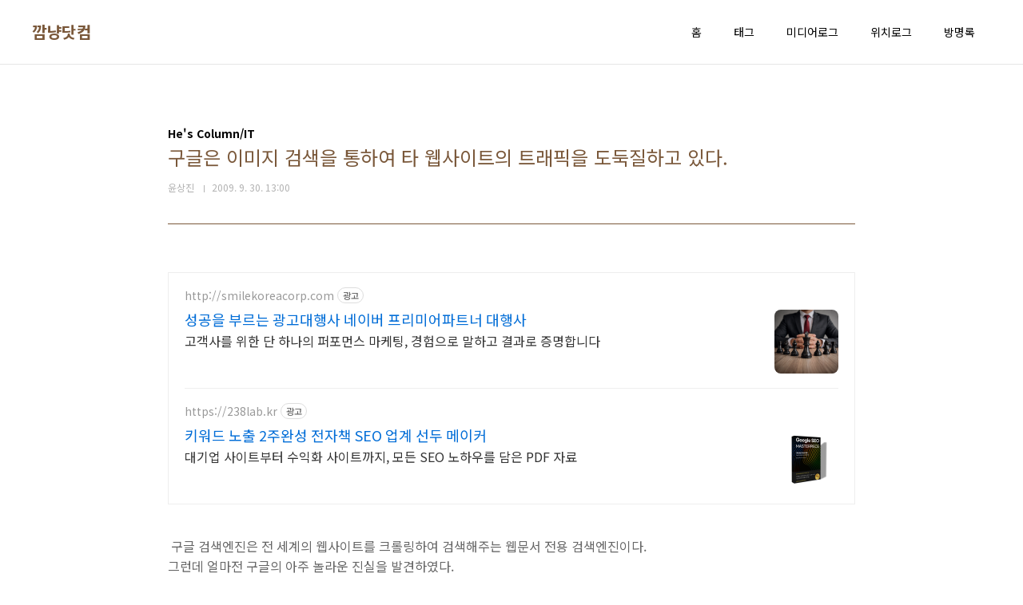

--- FILE ---
content_type: text/html;charset=UTF-8
request_url: https://ggamnyang.com/573
body_size: 37376
content:
<!doctype html>
<html lang="ko">
                                                                <head>
                <script type="text/javascript">if (!window.T) { window.T = {} }
window.T.config = {"TOP_SSL_URL":"https://www.tistory.com","PREVIEW":false,"ROLE":"guest","PREV_PAGE":"","NEXT_PAGE":"","BLOG":{"id":116161,"name":"ggamnyang","title":"깜냥닷컴","isDormancy":false,"nickName":"윤상진","status":"open","profileStatus":"normal"},"NEED_COMMENT_LOGIN":false,"COMMENT_LOGIN_CONFIRM_MESSAGE":"","LOGIN_URL":"https://www.tistory.com/auth/login/?redirectUrl=https://ggamnyang.com/573","DEFAULT_URL":"https://ggamnyang.com","USER":{"name":null,"homepage":null,"id":0,"profileImage":null},"SUBSCRIPTION":{"status":"none","isConnected":false,"isPending":false,"isWait":false,"isProcessing":false,"isNone":true},"IS_LOGIN":false,"HAS_BLOG":false,"IS_SUPPORT":false,"IS_SCRAPABLE":false,"TOP_URL":"http://www.tistory.com","JOIN_URL":"https://www.tistory.com/member/join","PHASE":"prod","ROLE_GROUP":"visitor"};
window.T.entryInfo = {"entryId":573,"isAuthor":false,"categoryId":177438,"categoryLabel":"He's Column/IT"};
window.appInfo = {"domain":"tistory.com","topUrl":"https://www.tistory.com","loginUrl":"https://www.tistory.com/auth/login","logoutUrl":"https://www.tistory.com/auth/logout"};
window.initData = {};

window.TistoryBlog = {
    basePath: "",
    url: "https://ggamnyang.com",
    tistoryUrl: "https://ggamnyang.tistory.com",
    manageUrl: "https://ggamnyang.tistory.com/manage",
    token: "biIa+MmKAa/5fafzc4UBu1PU8Xdoqb01mlfDYyET9RV1WavXIlEcLuWH2m5GG2gg"
};
var servicePath = "";
var blogURL = "";</script>

                
                
                        <!-- BusinessLicenseInfo - START -->
        
            <link href="https://tistory1.daumcdn.net/tistory_admin/userblog/userblog-7e0ff364db2dca01461081915f9748e9916c532a/static/plugin/BusinessLicenseInfo/style.css" rel="stylesheet" type="text/css"/>

            <script>function switchFold(entryId) {
    var businessLayer = document.getElementById("businessInfoLayer_" + entryId);

    if (businessLayer) {
        if (businessLayer.className.indexOf("unfold_license") > 0) {
            businessLayer.className = "business_license_layer";
        } else {
            businessLayer.className = "business_license_layer unfold_license";
        }
    }
}
</script>

        
        <!-- BusinessLicenseInfo - END -->
<!-- PreventCopyContents - START -->
<meta content="no" http-equiv="imagetoolbar"/>

<!-- PreventCopyContents - END -->

<!-- System - START -->

<!-- System - END -->

        <!-- TistoryProfileLayer - START -->
        <link href="https://tistory1.daumcdn.net/tistory_admin/userblog/userblog-7e0ff364db2dca01461081915f9748e9916c532a/static/plugin/TistoryProfileLayer/style.css" rel="stylesheet" type="text/css"/>
<script type="text/javascript" src="https://tistory1.daumcdn.net/tistory_admin/userblog/userblog-7e0ff364db2dca01461081915f9748e9916c532a/static/plugin/TistoryProfileLayer/script.js"></script>

        <!-- TistoryProfileLayer - END -->

                
                <meta http-equiv="X-UA-Compatible" content="IE=Edge">
<meta name="format-detection" content="telephone=no">
<script src="//t1.daumcdn.net/tistory_admin/lib/jquery/jquery-3.5.1.min.js" integrity="sha256-9/aliU8dGd2tb6OSsuzixeV4y/faTqgFtohetphbbj0=" crossorigin="anonymous"></script>
<script type="text/javascript" src="//t1.daumcdn.net/tiara/js/v1/tiara-1.2.0.min.js"></script><meta name="referrer" content="always"/>
<meta name="google-adsense-platform-account" content="ca-host-pub-9691043933427338"/>
<meta name="google-adsense-platform-domain" content="tistory.com"/>
<meta name="google-adsense-account" content="ca-pub-9818588694915701"/>
<meta name="description" content="구글 검색엔진은 전 세계의 웹사이트를 크롤링하여 검색해주는 웹문서 전용 검색엔진이다. 그런데 얼마전 구글의 아주 놀라운 진실을 발견하였다. 그것은 바로 구글 이미지 검색(http://images.google.co.kr/)의 무서운 트래픽 도둑질에 대한 진실이다. 필자가 운영하고 있는 커뮤니티 사이트인 엑스티비(www.extv.co.kr)의 유입경로를 분석하다가 알게된 사실이다. 유입경로를 따라 구글 이미지 검색 페이지를 열어보았다. 그런데 이게 웬걸? 엑스티비의 이미지가 그대로 구글 이미지 검색 페이지에 노출되어 있는 것이 아닌가? 그것도 크롤링하여 구글 서버에 저장된 이미지가 아닌 엑스티비 웹호스팅 서버에 있는 이미지를 가져와서 그대로 보여주고 있었다. 이미지의 속성정보를 보면 원본이미지 경로를 이용하.."/>
<meta property="og:type" content="article"/>
<meta property="og:url" content="https://ggamnyang.com/573"/>
<meta property="og.article.author" content="윤상진"/>
<meta property="og:site_name" content="깜냥닷컴"/>
<meta property="og:title" content="구글은 이미지 검색을 통하여 타 웹사이트의 트래픽을 도둑질하고 있다."/>
<meta name="by" content="윤상진"/>
<meta property="og:description" content="구글 검색엔진은 전 세계의 웹사이트를 크롤링하여 검색해주는 웹문서 전용 검색엔진이다. 그런데 얼마전 구글의 아주 놀라운 진실을 발견하였다. 그것은 바로 구글 이미지 검색(http://images.google.co.kr/)의 무서운 트래픽 도둑질에 대한 진실이다. 필자가 운영하고 있는 커뮤니티 사이트인 엑스티비(www.extv.co.kr)의 유입경로를 분석하다가 알게된 사실이다. 유입경로를 따라 구글 이미지 검색 페이지를 열어보았다. 그런데 이게 웬걸? 엑스티비의 이미지가 그대로 구글 이미지 검색 페이지에 노출되어 있는 것이 아닌가? 그것도 크롤링하여 구글 서버에 저장된 이미지가 아닌 엑스티비 웹호스팅 서버에 있는 이미지를 가져와서 그대로 보여주고 있었다. 이미지의 속성정보를 보면 원본이미지 경로를 이용하.."/>
<meta property="og:image" content="https://img1.daumcdn.net/thumb/R800x0/?scode=mtistory2&fname=https%3A%2F%2Ft1.daumcdn.net%2Fcfile%2Ftistory%2F1540E2154AC207139E"/>
<meta property="article:section" content="'IT 인터넷'"/>
<meta name="twitter:card" content="summary_large_image"/>
<meta name="twitter:site" content="@TISTORY"/>
<meta name="twitter:title" content="구글은 이미지 검색을 통하여 타 웹사이트의 트래픽을 도둑질하고 있다."/>
<meta name="twitter:description" content="구글 검색엔진은 전 세계의 웹사이트를 크롤링하여 검색해주는 웹문서 전용 검색엔진이다. 그런데 얼마전 구글의 아주 놀라운 진실을 발견하였다. 그것은 바로 구글 이미지 검색(http://images.google.co.kr/)의 무서운 트래픽 도둑질에 대한 진실이다. 필자가 운영하고 있는 커뮤니티 사이트인 엑스티비(www.extv.co.kr)의 유입경로를 분석하다가 알게된 사실이다. 유입경로를 따라 구글 이미지 검색 페이지를 열어보았다. 그런데 이게 웬걸? 엑스티비의 이미지가 그대로 구글 이미지 검색 페이지에 노출되어 있는 것이 아닌가? 그것도 크롤링하여 구글 서버에 저장된 이미지가 아닌 엑스티비 웹호스팅 서버에 있는 이미지를 가져와서 그대로 보여주고 있었다. 이미지의 속성정보를 보면 원본이미지 경로를 이용하.."/>
<meta property="twitter:image" content="https://img1.daumcdn.net/thumb/R800x0/?scode=mtistory2&fname=https%3A%2F%2Ft1.daumcdn.net%2Fcfile%2Ftistory%2F1540E2154AC207139E"/>
<meta content="https://ggamnyang.com/573" property="dg:plink" content="https://ggamnyang.com/573"/>
<meta name="plink"/>
<meta name="title" content="구글은 이미지 검색을 통하여 타 웹사이트의 트래픽을 도둑질하고 있다."/>
<meta name="article:media_name" content="깜냥닷컴"/>
<meta property="article:mobile_url" content="https://ggamnyang.com/m/573"/>
<meta property="article:pc_url" content="https://ggamnyang.com/573"/>
<meta property="article:mobile_view_url" content="https://ggamnyang.tistory.com/m/573"/>
<meta property="article:pc_view_url" content="https://ggamnyang.tistory.com/573"/>
<meta property="article:talk_channel_view_url" content="https://ggamnyang.com/m/573"/>
<meta property="article:pc_service_home" content="https://www.tistory.com"/>
<meta property="article:mobile_service_home" content="https://www.tistory.com/m"/>
<meta property="article:txid" content="116161_573"/>
<meta property="article:published_time" content="2009-09-30T13:00:00+09:00"/>
<meta property="og:regDate" content="20090929113342"/>
<meta property="article:modified_time" content="2009-09-30T13:21:11+09:00"/>
<script type="module" src="https://tistory1.daumcdn.net/tistory_admin/userblog/userblog-7e0ff364db2dca01461081915f9748e9916c532a/static/pc/dist/index.js" defer=""></script>
<script type="text/javascript" src="https://tistory1.daumcdn.net/tistory_admin/userblog/userblog-7e0ff364db2dca01461081915f9748e9916c532a/static/pc/dist/index-legacy.js" defer="" nomodule="true"></script>
<script type="text/javascript" src="https://tistory1.daumcdn.net/tistory_admin/userblog/userblog-7e0ff364db2dca01461081915f9748e9916c532a/static/pc/dist/polyfills-legacy.js" defer="" nomodule="true"></script>
<link rel="icon" sizes="any" href="https://t1.daumcdn.net/tistory_admin/favicon/tistory_favicon_32x32.ico"/>
<link rel="icon" type="image/svg+xml" href="https://t1.daumcdn.net/tistory_admin/top_v2/bi-tistory-favicon.svg"/>
<link rel="apple-touch-icon" href="https://t1.daumcdn.net/tistory_admin/top_v2/tistory-apple-touch-favicon.png"/>
<link rel="stylesheet" type="text/css" href="https://t1.daumcdn.net/tistory_admin/www/style/font.css"/>
<link rel="stylesheet" type="text/css" href="https://tistory1.daumcdn.net/tistory_admin/userblog/userblog-7e0ff364db2dca01461081915f9748e9916c532a/static/style/content.css"/>
<link rel="stylesheet" type="text/css" href="https://tistory1.daumcdn.net/tistory_admin/userblog/userblog-7e0ff364db2dca01461081915f9748e9916c532a/static/pc/dist/index.css"/>
<script type="text/javascript">(function() {
    var tjQuery = jQuery.noConflict(true);
    window.tjQuery = tjQuery;
    window.orgjQuery = window.jQuery; window.jQuery = tjQuery;
    window.jQuery = window.orgjQuery; delete window.orgjQuery;
})()</script>
<script type="text/javascript" src="https://tistory1.daumcdn.net/tistory_admin/userblog/userblog-7e0ff364db2dca01461081915f9748e9916c532a/static/script/base.js"></script>
<script type="text/javascript" src="//developers.kakao.com/sdk/js/kakao.min.js"></script>

                
<meta charset="UTF-8">
<meta name="viewport" content="user-scalable=no, initial-scale=1.0, maximum-scale=1.0, minimum-scale=1.0, width=device-width">
<title>구글은 이미지 검색을 통하여 타 웹사이트의 트래픽을 도둑질하고 있다.</title>
<link rel="stylesheet" href="https://tistory1.daumcdn.net/tistory/116161/skin/style.css?_version_=1700025010">
<script src="//t1.daumcdn.net/tistory_admin/lib/jquery/jquery-1.12.4.min.js"></script>
<meta name="naver-site-verification" content="acc97b1a520a9221a14a61917eccf2d7bb2b394d" />

                
                
                <link rel="stylesheet" type="text/css" href="https://tistory1.daumcdn.net/tistory_admin/userblog/userblog-7e0ff364db2dca01461081915f9748e9916c532a/static/style/revenue.css"/>
<link rel="canonical" href="https://ggamnyang.com/573"/>

<!-- BEGIN STRUCTURED_DATA -->
<script type="application/ld+json">
    {"@context":"http://schema.org","@type":"BlogPosting","mainEntityOfPage":{"@id":"https://ggamnyang.com/573","name":null},"url":"https://ggamnyang.com/573","headline":"구글은 이미지 검색을 통하여 타 웹사이트의 트래픽을 도둑질하고 있다.","description":"구글 검색엔진은 전 세계의 웹사이트를 크롤링하여 검색해주는 웹문서 전용 검색엔진이다. 그런데 얼마전 구글의 아주 놀라운 진실을 발견하였다. 그것은 바로 구글 이미지 검색(http://images.google.co.kr/)의 무서운 트래픽 도둑질에 대한 진실이다. 필자가 운영하고 있는 커뮤니티 사이트인 엑스티비(www.extv.co.kr)의 유입경로를 분석하다가 알게된 사실이다. 유입경로를 따라 구글 이미지 검색 페이지를 열어보았다. 그런데 이게 웬걸? 엑스티비의 이미지가 그대로 구글 이미지 검색 페이지에 노출되어 있는 것이 아닌가? 그것도 크롤링하여 구글 서버에 저장된 이미지가 아닌 엑스티비 웹호스팅 서버에 있는 이미지를 가져와서 그대로 보여주고 있었다. 이미지의 속성정보를 보면 원본이미지 경로를 이용하..","author":{"@type":"Person","name":"윤상진","logo":null},"image":{"@type":"ImageObject","url":"https://img1.daumcdn.net/thumb/R800x0/?scode=mtistory2&fname=https%3A%2F%2Ft1.daumcdn.net%2Fcfile%2Ftistory%2F1540E2154AC207139E","width":"800px","height":"800px"},"datePublished":"2009-09-30T13:00:00+09:00","dateModified":"2009-09-30T13:21:11+09:00","publisher":{"@type":"Organization","name":"TISTORY","logo":{"@type":"ImageObject","url":"https://t1.daumcdn.net/tistory_admin/static/images/openGraph/opengraph.png","width":"800px","height":"800px"}}}
</script>
<!-- END STRUCTURED_DATA -->
<link rel="stylesheet" type="text/css" href="https://tistory1.daumcdn.net/tistory_admin/userblog/userblog-7e0ff364db2dca01461081915f9748e9916c532a/static/style/dialog.css"/>
<link rel="stylesheet" type="text/css" href="//t1.daumcdn.net/tistory_admin/www/style/top/font.css"/>
<link rel="stylesheet" type="text/css" href="https://tistory1.daumcdn.net/tistory_admin/userblog/userblog-7e0ff364db2dca01461081915f9748e9916c532a/static/style/postBtn.css"/>
<link rel="stylesheet" type="text/css" href="https://tistory1.daumcdn.net/tistory_admin/userblog/userblog-7e0ff364db2dca01461081915f9748e9916c532a/static/style/tistory.css"/>
<script type="text/javascript" src="https://tistory1.daumcdn.net/tistory_admin/userblog/userblog-7e0ff364db2dca01461081915f9748e9916c532a/static/script/common.js"></script>

                
                </head>
                                                <body id="tt-body-page" class="layout-wide color-bright post-type-text paging-view-more">
                
                
                

<div id="acc-nav">
	<a href="#content">본문 바로가기</a>
</div>
<div id="wrap">
	<header id="header">
		<div class="inner">
			<h1>
				<a href="https://ggamnyang.com/">
					
					
						깜냥닷컴
					
				</a>
			</h1>
			<button type="button" class="mobile-menu"><span>메뉴</span></button>
			<nav id="gnb">
				<ul>
  <li class="t_menu_home first"><a href="/" target="">홈</a></li>
  <li class="t_menu_tag"><a href="/tag" target="">태그</a></li>
  <li class="t_menu_medialog"><a href="/media" target="">미디어로그</a></li>
  <li class="t_menu_location"><a href="/location" target="">위치로그</a></li>
  <li class="t_menu_guestbook last"><a href="/guestbook" target="">방명록</a></li>
</ul>
			</nav>
		</div>
	</header>
	<hr>
	<section class="container">
		
		<article id="content">

			

			

			

			

			<div class="inner">
				

				            
                
	
	
		<div class="hgroup">
			<div class="category">He's Column/IT</div>
			<h1>구글은 이미지 검색을 통하여 타 웹사이트의 트래픽을 도둑질하고 있다. </h1>
			<div class="post-meta">
				<span class="author">윤상진</span>
				<span class="date">2009. 9. 30. 13:00</span>
				
			</div>
		</div>
		<div class="entry-content">
			<!-- inventory -->
<div data-tistory-react-app="NaverAd"></div>

                    <!-- System - START -->
        <div class="revenue_unit_wrap">
  <div class="revenue_unit_item adsense responsive">
    <div class="revenue_unit_info">반응형</div>
    <script src="//pagead2.googlesyndication.com/pagead/js/adsbygoogle.js" async="async"></script>
    <ins class="adsbygoogle" style="display: block;" data-ad-host="ca-host-pub-9691043933427338" data-ad-client="ca-pub-9818588694915701" data-ad-format="auto"></ins>
    <script>(adsbygoogle = window.adsbygoogle || []).push({});</script>
  </div>
</div>
        <!-- System - END -->

            <div class="contents_style"><P>&nbsp;구글 검색엔진은 전 세계의 웹사이트를 크롤링하여 검색해주는 웹문서 전용 검색엔진이다.<br />
그런데 얼마전 구글의 아주 놀라운 진실을 발견하였다.<br />
<br />그것은 바로 구글 이미지 검색(<A href="http://images.google.co.kr/">http://images.google.co.kr/</A>)의 무서운 트래픽 도둑질에 대한 진실이다.<br />
<br />필자가 운영하고 있는 커뮤니티 사이트인 엑스티비(<A href="http://www.extv.co.kr/" target=_blank>www.extv.co.kr</A>)의 유입경로를 분석하다가 알게된 사실이다.<br />
유입경로를 따라 구글 이미지 검색 페이지를 열어보았다.<br />
그런데 이게 웬걸?<br />
엑스티비의 이미지가 그대로 구글 이미지 검색 페이지에 노출되어 있는 것이 아닌가?<br />
그것도 크롤링하여 구글 서버에 저장된 이미지가 아닌 엑스티비 웹호스팅 서버에 있는 이미지를 가져와서 그대로 보여주고 있었다.<br />
<br /><div class="imageblock center" style="text-align: center; clear: both;"><img src="https://t1.daumcdn.net/cfile/tistory/131D41194AC2072935" style="max-width: 100%; height: auto;" srcset="https://img1.daumcdn.net/thumb/R1280x0/?scode=mtistory2&fname=https%3A%2F%2Ft1.daumcdn.net%2Fcfile%2Ftistory%2F131D41194AC2072935" width="600" height="382" alt="" filename="2009-09-29_220932.png" filemime="image/jpeg"/></div>
</P>이미지의 속성정보를 보면 원본이미지 경로를 이용하여 이미지를 끌어와 구글페이지에서 보여주고 있는 것을 확인할 수 있다.<br />
<br />즉, 구글은 자신의 페이지에서 이미지를 보여주면서 타 웹사이트의 이미지를 그대로 가져와서 보여주고 있는 것이다. 자신들의 트래픽에는 전혀 부담없이 말이다.<br />
네티즌이 이미지를 제공하고 있는 웹사이트에 방문하기 위해서는 이미지의 하단 부분에 있는 '사이트' 버튼을 클릭해야만 한다.<br />
<br />물론 다음, 네이트 등의 포탈사이트에게는 큰 문제가 되지 않을 수 있지만 저용량, 저트래픽 웹호스팅으로 근근히 서비스하면서 네티즌의 방문을 통해 수익을 창출하는 소규모 웹사이트에게는 정말 치명적인 방식인 것이다. 말 그대로 트래픽은 트래픽대로 뺏기고 웹사이트 방문은 전혀 이루어지지 않고 있는 것이다.(과연 이미지를 보고 실제 웹사이트까지 방문하는 네티즌이 얼마나 될까?)<br />
이렇게 되면 광고수입으로 운영되는 소규모 웹사이트는 광고수입 등을 전혀 기대할 수 없을 뿐더러 구글을 위해 이미지 트래픽 비용을 대신 지불하고 있는 꼴이 된다.<br />
<br />구글은 엄청난 양의 이미지 정보를 수집하여 돈 한푼 안들이면서 이미지 검색 서비스를 제공하고 있는 것이다.<br />
<br />분명 예전 구글 이미지 검색은 이런 형태의 것이 아니었다. 섬네일 정도 크기의 이미지를 자사 서버에 저장하여 검색데이터로 제공하고 실제 이미지를 보기 위해서는 해당 웹사이트에 방문해야만 볼 수 있는 형태였다. 구글 검색엔진의 목표는 검색서비스 이용자가 원하는 정보를 빨리 찾아서 구글을 빨리 떠나게 만드는 것이라고 알고 있는데 이제는 그 목표가 변한 것인가? 초심을 잃은 것인가?<br />
<br />구글 이미지 검색에서 '소녀시대'를 검색해보았다.<br />
<br /><div class="imageblock center" style="text-align: center; clear: both;"><img src="https://t1.daumcdn.net/cfile/tistory/151E38254AC20F78BC" style="max-width: 100%; height: auto;" srcset="https://img1.daumcdn.net/thumb/R1280x0/?scode=mtistory2&fname=https%3A%2F%2Ft1.daumcdn.net%2Fcfile%2Ftistory%2F151E38254AC20F78BC" width="600" height="332" alt="" filename="2009-09-29_224502.png" filemime="image/jpeg"/></div>
<br />
많은 검색결과가 나오는데, 그중 하나를 클릭해보면 다음과 같은 구글의 페이지가 뜬다.<br />
<br /><div class="imageblock center" style="text-align: center; clear: both;"><img src="https://t1.daumcdn.net/cfile/tistory/19548A244AC20FF84F" style="max-width: 100%; height: auto;" srcset="https://img1.daumcdn.net/thumb/R1280x0/?scode=mtistory2&fname=https%3A%2F%2Ft1.daumcdn.net%2Fcfile%2Ftistory%2F19548A244AC20FF84F" width="600" height="374" alt="" filename="2009-09-29_224649.png" filemime="image/jpeg"/></div>
<br />
이것 또한 실제 이미지가 위치한 웹사이트로 이동하는 것이 아니라 구글 페이지 내에서 이미지가 보여진다. 위의 이미지는 '청소년방과후아카데미'(<A href="http://www.youthacademy.or.kr/" target=_blank>http://www.youthacademy.or.kr/</A>)에 올려져 있는 이미지이다. 물론 구글 서버에 크롤링되어 저장된 이미지가 아니라 이미지를 서비스하고 있는&nbsp;'청소년방과후아카데미'에서 이미지 경로만 가져와서 보여주는 방식이다.<br />
이미지를 서비스하고 있는 웹사이트는 이미지만 제공할뿐 그 어떠한 이익도 얻지 못할 것이다.&nbsp;실제 웹사이트에서&nbsp;발생하는&nbsp;트래픽이 아니라 구글 내에서의 과도한&nbsp;서비스로 인하여&nbsp;트래픽 제한에 걸려 웹사이트가 서비스되지 못하는 사태가 발생한다면 구글은 그 손해를 어떻게 배상할 것인가?&nbsp;<br />
<br />더욱 문제가 되는 것은 이와같은 방식으로 서비스를 함에 있어서 이미지를 보유하고 있는 웹사이트의 동의를 구했느냐 하는 것이다. 물론 동의를 구하는 절차는 생략한체 무단으로 트래픽을 가로채고 있는 것이다. 트래픽 부담은 이미지를 보유한 웹사이트에 전가하면서 말이다.<br />
<br />이것이 구글이 말하는 공유의 방식인가?<br />
이것이 구글이 말하는 오픈(공개)의 방식인가?<br />
<br />필자는 오늘도 엑스티비(<A href="http://www.extv.co.kr/" target=_blank>www.extv.co.kr/</A>)의 수많은 이미지들이 구글에 의하여 검색되고, 구글 내에서 서비스되고 있는 것을 지켜볼 수 밖에 없다. 그중에&nbsp;극소수의 네티즌들만이 실제 엑스티비 웹사이트로 유입될 것이다.<br />
이렇게 어렵게 네티즌들을 유입시키면서 살아남아야 하는 것인가? 이것이 약자의 서러움이다.<br />
<br />트래픽을 도둑질하고 있는 구글의 못된 버릇을 어떻게 하면 고칠 수 있을까???<br />
구글은 잘못된 이미지 검색 운영방식을 버리고, 이미지를 보유하고 있는 웹사이트에 해를 끼치지 않고 서로가 윈-윈할 수 있는&nbsp;운영방식으로 전환할 것을 촉구하는 바이다.<br /></div>
                    <!-- System - START -->
        <div class="revenue_unit_wrap">
  <div class="revenue_unit_item adsense responsive">
    <div class="revenue_unit_info">반응형</div>
    <script src="//pagead2.googlesyndication.com/pagead/js/adsbygoogle.js" async="async"></script>
    <ins class="adsbygoogle" style="display: block;" data-ad-host="ca-host-pub-9691043933427338" data-ad-client="ca-pub-9818588694915701" data-ad-format="auto"></ins>
    <script>(adsbygoogle = window.adsbygoogle || []).push({});</script>
  </div>
</div>
        <!-- System - END -->


<div class="container_postbtn #post_button_group">
  <div class="postbtn_like"><script>window.ReactionButtonType = 'reaction';
window.ReactionApiUrl = '//ggamnyang.com/reaction';
window.ReactionReqBody = {
    entryId: 573
}</script>
<div class="wrap_btn" id="reaction-573" data-tistory-react-app="Reaction"></div><div class="wrap_btn wrap_btn_share"><button type="button" class="btn_post sns_btn btn_share" aria-expanded="false" data-thumbnail-url="https://img1.daumcdn.net/thumb/R800x0/?scode=mtistory2&amp;fname=https%3A%2F%2Ft1.daumcdn.net%2Fcfile%2Ftistory%2F1540E2154AC207139E" data-title="구글은 이미지 검색을 통하여 타 웹사이트의 트래픽을 도둑질하고 있다." data-description="구글 검색엔진은 전 세계의 웹사이트를 크롤링하여 검색해주는 웹문서 전용 검색엔진이다. 그런데 얼마전 구글의 아주 놀라운 진실을 발견하였다. 그것은 바로 구글 이미지 검색(http://images.google.co.kr/)의 무서운 트래픽 도둑질에 대한 진실이다. 필자가 운영하고 있는 커뮤니티 사이트인 엑스티비(www.extv.co.kr)의 유입경로를 분석하다가 알게된 사실이다. 유입경로를 따라 구글 이미지 검색 페이지를 열어보았다. 그런데 이게 웬걸? 엑스티비의 이미지가 그대로 구글 이미지 검색 페이지에 노출되어 있는 것이 아닌가? 그것도 크롤링하여 구글 서버에 저장된 이미지가 아닌 엑스티비 웹호스팅 서버에 있는 이미지를 가져와서 그대로 보여주고 있었다. 이미지의 속성정보를 보면 원본이미지 경로를 이용하.." data-profile-image="https://t1.daumcdn.net/cfile/tistory/262C423958DB4A350E" data-profile-name="윤상진" data-pc-url="https://ggamnyang.com/573" data-relative-pc-url="/573" data-blog-title="깜냥닷컴"><span class="ico_postbtn ico_share">공유하기</span></button>
  <div class="layer_post" id="tistorySnsLayer"></div>
</div><div class="wrap_btn wrap_btn_etc" data-entry-id="573" data-entry-visibility="public" data-category-visibility="public"><button type="button" class="btn_post btn_etc2" aria-expanded="false"><span class="ico_postbtn ico_etc">게시글 관리</span></button>
  <div class="layer_post" id="tistoryEtcLayer"></div>
</div></div>
<button type="button" class="btn_menu_toolbar btn_subscription #subscribe" data-blog-id="116161" data-url="https://ggamnyang.com/573" data-device="web_pc" data-tiara-action-name="구독 버튼_클릭"><em class="txt_state"></em><strong class="txt_tool_id">깜냥닷컴</strong><span class="img_common_tistory ico_check_type1"></span></button><div class="postbtn_ccl" data-ccl-type="1" data-ccl-derive="2">
    <a href="https://creativecommons.org/licenses/by-nc-nd/4.0/deed.ko" target="_blank" class="link_ccl" rel="license">
        <span class="bundle_ccl">
            <span class="ico_postbtn ico_ccl1">저작자표시</span> <span class="ico_postbtn ico_ccl2">비영리</span> <span class="ico_postbtn ico_ccl3">변경금지</span> 
        </span>
        <span class="screen_out">(새창열림)</span>
    </a>
</div>
<!--
<rdf:RDF xmlns="https://web.resource.org/cc/" xmlns:dc="https://purl.org/dc/elements/1.1/" xmlns:rdf="https://www.w3.org/1999/02/22-rdf-syntax-ns#">
    <Work rdf:about="">
        <license rdf:resource="https://creativecommons.org/licenses/by-nc-nd/4.0/deed.ko" />
    </Work>
    <License rdf:about="https://creativecommons.org/licenses/by-nc-nd/4.0/deed.ko">
        <permits rdf:resource="https://web.resource.org/cc/Reproduction"/>
        <permits rdf:resource="https://web.resource.org/cc/Distribution"/>
        <requires rdf:resource="https://web.resource.org/cc/Notice"/>
        <requires rdf:resource="https://web.resource.org/cc/Attribution"/>
        <prohibits rdf:resource="https://web.resource.org/cc/CommercialUse"/>

    </License>
</rdf:RDF>
-->  <div data-tistory-react-app="SupportButton"></div>
</div>

		</div>
		

		
			<div class="related-articles">
				<h2><strong>'He's Column/IT'</strong> Related Articles</h2>
				<ul>
					
						<li>
							<a href="/586?category=177438">
								<span class="thum">
									
										<img src="//i1.daumcdn.net/thumb/C200x200/?fname=https%3A%2F%2Ft1.daumcdn.net%2Fcfile%2Ftistory%2F1651120B4AF0C48A72" alt="">
									
								</span>
								<span class="title">클라우드 컴퓨팅, 얼마나 잘 활용하고 있는가?</span>
							</a>
						</li>
					
						<li>
							<a href="/585?category=177438">
								<span class="thum">
									
										<img src="//i1.daumcdn.net/thumb/C200x200/?fname=https%3A%2F%2Ft1.daumcdn.net%2Fcfile%2Ftistory%2F186C6B0C4AEE3B4553" alt="">
									
								</span>
								<span class="title">구글 애드센스 수익을 웨스턴유니온 퀵캐쉬로 받았습니다.</span>
							</a>
						</li>
					
						<li>
							<a href="/494?category=177438">
								<span class="thum">
									
										<img src="//i1.daumcdn.net/thumb/C200x200/?fname=https%3A%2F%2Ft1.daumcdn.net%2Fcfile%2Ftistory%2F1936800C49E5371941" alt="">
									
								</span>
								<span class="title">블로그와이드 업그레이드 및 디자인 개편 단행!!!</span>
							</a>
						</li>
					
						<li>
							<a href="/492?category=177438">
								<span class="thum">
									
								</span>
								<span class="title">SKT, 정보이용료 없는 무선인터넷 정액제 출시 예정</span>
							</a>
						</li>
					
				</ul>
			</div>
		

		<div data-tistory-react-app="Namecard"></div>

	

                
            
			</div>

			

			

			

		</article>
		<aside id="aside">
			<div class="inner">
				<div class="sidebar-1">
					            
							<!-- 공지사항 -->
							
								<div class="posts">
									<h2>공지사항</h2>
									<ul>
										
									</ul>
								</div>
							
						
							<!-- 최근 포스트 -->
							<div class="posts">
								<h2>최근 포스트</h2>
								<ul>
									
								</ul>
							</div>
						
				</div>

				<div class="sidebar-2">
						
								<!-- 태그 -->
								<div class="tags">
									<h2>태그</h2>
									<div class="items">
										
											<a href="/tag/%EC%86%8C%EC%85%9C">소셜</a>
										
											<a href="/tag/%EC%86%8C%EC%85%9C%EC%BB%A4%EB%A8%B8%EC%8A%A4">소셜커머스</a>
										
											<a href="/tag/%EA%B9%9C%EB%83%A5">깜냥</a>
										
											<a href="/tag/%EB%8B%A4%EC%9D%8C">다음</a>
										
											<a href="/tag/SNS">SNS</a>
										
											<a href="/tag/%EB%8B%A4%ED%98%84%EC%9D%B4">다현이</a>
										
											<a href="/tag/%EC%9B%B92.0">웹2.0</a>
										
											<a href="/tag/%EC%8A%A4%EB%A7%88%ED%8A%B8%ED%8F%B0">스마트폰</a>
										
											<a href="/tag/%EC%99%80%EC%9D%B4%EB%93%9C%EC%BB%A4%EB%AE%A4%EB%8B%88%EC%BC%80%EC%9D%B4%EC%85%98%EC%A6%88">와이드커뮤니케이션즈</a>
										
											<a href="/tag/%ED%8E%98%EC%9D%B4%EC%8A%A4%EB%B6%81">페이스북</a>
										
											<a href="/tag/%EC%86%8C%EC%85%9C%EB%84%A4%ED%8A%B8%EC%9B%8C%ED%81%AC%EC%84%9C%EB%B9%84%EC%8A%A4">소셜네트워크서비스</a>
										
											<a href="/tag/%EB%A9%94%ED%83%80%EC%82%AC%EC%9D%B4%ED%8A%B8">메타사이트</a>
										
											<a href="/tag/%EC%86%8C%EC%85%9C%EC%9B%B9">소셜웹</a>
										
											<a href="/tag/%EB%B8%94%EB%A1%9C%EA%B7%B8">블로그</a>
										
											<a href="/tag/%EA%B5%AC%EA%B8%80">구글</a>
										
											<a href="/tag/ucc">ucc</a>
										
											<a href="/tag/%ED%94%8C%EB%9E%AB%ED%8F%BC">플랫폼</a>
										
											<a href="/tag/%EC%9C%A4%EC%83%81%EC%A7%84">윤상진</a>
										
											<a href="/tag/%EC%9C%A1%EC%95%84%EC%9D%BC%EA%B8%B0">육아일기</a>
										
											<a href="/tag/%EB%A9%94%ED%83%80%EB%B8%94%EB%A1%9C%EA%B7%B8">메타블로그</a>
										
											<a href="/tag/%EB%8F%99%EC%98%81%EC%83%81">동영상</a>
										
											<a href="/tag/%ED%8A%B8%EC%9C%84%ED%84%B0">트위터</a>
										
											<a href="/tag/%EC%9C%A4%EB%8B%A4%ED%98%84">윤다현</a>
										
											<a href="/tag/%ED%83%9C%EC%96%91%EC%9D%B4">태양이</a>
										
											<a href="/tag/%EC%86%8C%EC%85%9C%EC%9B%B9%EC%82%AC%EC%9A%A9%EC%84%A4%EB%AA%85%EC%84%9C">소셜웹사용설명서</a>
										
											<a href="/tag/%EB%B8%94%EB%A1%9C%EA%B7%B8%EC%99%80%EC%9D%B4%EB%93%9C">블로그와이드</a>
										
											<a href="/tag/%EB%84%A4%EC%9D%B4%EB%B2%84">네이버</a>
										
											<a href="/tag/%EB%B8%94%EB%A1%9C%EA%B7%B8%EB%A9%94%ED%83%80%EC%82%AC%EC%9D%B4%ED%8A%B8">블로그메타사이트</a>
										
											<a href="/tag/%EC%86%8C%EC%85%9C%EB%AF%B8%EB%94%94%EC%96%B4">소셜미디어</a>
										
											<a href="/tag/%EC%97%91%EC%8A%A4%ED%8B%B0%EB%B9%84">엑스티비</a>
										
									</div>
									<a href="/tag" class="more">더보기</a>
								</div>
							
				</div>

				<div class="sidebar-3">
					
							<!-- 검색 -->
							<div class="search">
								<h2>검색</h2>
								
									<fieldset>
										<label for="search" class="screen_out">블로그 내 검색</label>
										<input id="search" type="text" name="search" value="" placeholder="검색내용을 입력하세요." onkeypress="if (event.keyCode == 13 ) { try {
    window.location.href = '/search' + '/' + looseURIEncode(document.getElementsByName('search')[0].value);
    document.getElementsByName('search')[0].value = '';
    return false;
} catch (e) {} }">
										<button type="button" onclick="try {
    window.location.href = '/search' + '/' + looseURIEncode(document.getElementsByName('search')[0].value);
    document.getElementsByName('search')[0].value = '';
    return false;
} catch (e) {}">검색</button>
									</fieldset>
								
							</div>
						
							<!-- 전체 방문자 -->
							<div class="count">
								<h2>전체 방문자</h2>
								<p class="total"></p>
								<ul>
									<li><strong>오늘</strong></li>
									<li><strong>어제</strong></li>
								</ul>
							</div>
						
				</div>
			</div>
		</aside>
	</section>
	<hr>
	
	<footer id="footer">
		<p class="copyright">DESIGN BY <a href="#">TISTORY</a> <a href="https://ggamnyang.tistory.com/manage" class="admin">관리자</a></p>
	</footer>
</div>
<script src="https://tistory1.daumcdn.net/tistory/116161/skin/images/script.js?_version_=1700025010"></script>

<div class="#menubar menu_toolbar ">
  <h2 class="screen_out">티스토리툴바</h2>
</div>
<div class="#menubar menu_toolbar "></div>
<div class="layer_tooltip">
  <div class="inner_layer_tooltip">
    <p class="desc_g"></p>
  </div>
</div>
<div id="editEntry" style="position:absolute;width:1px;height:1px;left:-100px;top:-100px"></div>


                        <!-- PreventCopyContents - START -->
        <script type="text/javascript">document.oncontextmenu = new Function ('return false');
document.ondragstart = new Function ('return false');
document.onselectstart = new Function ('return false');
document.body.style.MozUserSelect = 'none';</script>
<script type="text/javascript" src="https://tistory1.daumcdn.net/tistory_admin/userblog/userblog-7e0ff364db2dca01461081915f9748e9916c532a/static/plugin/PreventCopyContents/script.js"></script>

        <!-- PreventCopyContents - END -->

<!-- RainbowLink - START -->
<script type="text/javascript" src="https://tistory1.daumcdn.net/tistory_admin/userblog/userblog-7e0ff364db2dca01461081915f9748e9916c532a/static/plugin/RainbowLink/script.js"></script>

<!-- RainbowLink - END -->

                
                <div style="margin:0; padding:0; border:none; background:none; float:none; clear:none; z-index:0"></div>
<script type="text/javascript" src="https://tistory1.daumcdn.net/tistory_admin/userblog/userblog-7e0ff364db2dca01461081915f9748e9916c532a/static/script/common.js"></script>
<script type="text/javascript">window.roosevelt_params_queue = window.roosevelt_params_queue || [{channel_id: 'dk', channel_label: '{tistory}'}]</script>
<script type="text/javascript" src="//t1.daumcdn.net/midas/rt/dk_bt/roosevelt_dk_bt.js" async="async"></script>

                
                <script>window.tiara = {"svcDomain":"user.tistory.com","section":"글뷰","trackPage":"글뷰_보기","page":"글뷰","key":"116161-573","customProps":{"userId":"0","blogId":"116161","entryId":"573","role":"guest","trackPage":"글뷰_보기","filterTarget":false},"entry":{"entryId":"573","entryTitle":"구글은 이미지 검색을 통하여 타 웹사이트의 트래픽을 도둑질하고 있다.","entryType":"POST","categoryName":"He's Column/IT","categoryId":"177438","serviceCategoryName":"IT 인터넷","serviceCategoryId":401,"author":"134704","authorNickname":"윤상진","blogNmae":"깜냥닷컴","image":"cfile22.uf@1540E2154AC207139E6BFA.png","plink":"/573","tags":["구글","네이버","네이트","다음","소녀시대","엑스티비","웹호스팅","이미지검색","청소년방과후아카데미","트래픽","트래픽비용"]},"kakaoAppKey":"3e6ddd834b023f24221217e370daed18","appUserId":"null","thirdProvideAgree":null}</script>
<script type="module" src="https://t1.daumcdn.net/tistory_admin/frontend/tiara/v1.0.6/index.js"></script>
<script src="https://t1.daumcdn.net/tistory_admin/frontend/tiara/v1.0.6/polyfills-legacy.js" nomodule="true" defer="true"></script>
<script src="https://t1.daumcdn.net/tistory_admin/frontend/tiara/v1.0.6/index-legacy.js" nomodule="true" defer="true"></script>

                </body>
</html>


--- FILE ---
content_type: text/html; charset=utf-8
request_url: https://www.google.com/recaptcha/api2/aframe
body_size: 266
content:
<!DOCTYPE HTML><html><head><meta http-equiv="content-type" content="text/html; charset=UTF-8"></head><body><script nonce="vV_0Eb_zB3SA0iFe6v2SmA">/** Anti-fraud and anti-abuse applications only. See google.com/recaptcha */ try{var clients={'sodar':'https://pagead2.googlesyndication.com/pagead/sodar?'};window.addEventListener("message",function(a){try{if(a.source===window.parent){var b=JSON.parse(a.data);var c=clients[b['id']];if(c){var d=document.createElement('img');d.src=c+b['params']+'&rc='+(localStorage.getItem("rc::a")?sessionStorage.getItem("rc::b"):"");window.document.body.appendChild(d);sessionStorage.setItem("rc::e",parseInt(sessionStorage.getItem("rc::e")||0)+1);localStorage.setItem("rc::h",'1768594170722');}}}catch(b){}});window.parent.postMessage("_grecaptcha_ready", "*");}catch(b){}</script></body></html>

--- FILE ---
content_type: text/css
request_url: https://tistory1.daumcdn.net/tistory/116161/skin/style.css?_version_=1700025010
body_size: 8969
content:
@charset "utf-8";

/*
 *
 * CSS CONTENTS:
 *
 * 01. Web Font
 * 02. Type Selector Reset
 * 03. Accessibility Navigation
 * 04. Layout Selector
 * 05. Components
 * 06. Entry Content
 * 07. Comment
 * 08. Widget & Template Page
 * 09. ETC
 * 10. Column & Color Type
 * 11. Retina Display
 * 12. Media Screen - Tablet
 * 13. Media Screen - Mobie
 *
 */

/* Web Font Load */
@import url(https://fonts.googleapis.com/earlyaccess/notosanskr.css);

/* Type Selector Reset */
body {
	-webkit-text-size-adjust: 100%;
	font-weight: 400;
	font-family: 'Noto Sans KR', sans-serif;
	font-size: 1em;
	line-height: 1.25;
}
html, body {
	width: 100%;
	height: 100%;
	margin: 0;
	padding: 0;
	font-size: 100%;
}
div, dl, dt, dd, ul, ol, li, h1, h2, h3, h4, h5, h6, pre, code, form, fieldset, legend, input, textarea, p, blockquote, th, td, figure {
	margin: 0;
	padding: 0;
}
header, footer, section, article, aside, nav, hgroup, details, menu, figure, figcaption {
	display: block;
}
button, input[type=submit], input[type=reset], input[type=button] {
	overflow: visible;
	cursor: pointer;
}
input[type=text], input[type=email], input[type=password], input[type=submit], textarea {
	-webkit-appearance: none;
}
input, select, textarea, button {
	font-family: 'Noto Sans KR', sans-serif;
	font-size: 100%;
	border-radius: 0;
}
button {
	overflow: visible;
	margin: 0;
	padding: 0;
	border: 0;
	background: transparent;
}
ul li {
	list-style: none;
}
img, fieldset {
	border: none;
	vertical-align: top;
}
hr {
	display: none;
}

/* Accessibility Navigation */
#acc-nav {
	position: absolute;
	top: 0;
	left: 0;
	z-index: 1000;
	width: 100%;
	height: 0;
}
#acc-nav a {
	display: block;
	position: absolute;
	left: 0;
	top: 0;
	overflow: hidden;
	width: 1px;
	height: 1px;
	margin-left: -1px;
	margin-bottom: -1px;
	text-align: center;
	font-weight: bold;
	font-size: 0.875em;
	color: #000;
	white-space: nowrap;
}
#acc-nav a:focus, #acc-nav a:hover, #acc-nav a:active {
	width: 100%;
	height: auto;
	padding: 10px 0;
	background: #000;
	color: #fff;
	z-index: 1000;
}

/* Layout Selector */
#wrap {
	position: relative;
}
#header {
	position: relative;
	border-bottom: 1px solid #e6e6e6;
}
#header .inner {
	max-width: 1200px;
	margin: 0 auto;
}
#header .inner:after {
	content: "";
	clear: both;
	display: block;
	height: 0;
	visibility: hidden;
}
#header h1 {
	float: left;
	max-width: 500px;
	overflow: hidden;
	padding: 26px 0;
	font-size:1.25em;
	line-height: 28px;
	letter-spacing: 0.5px;
	text-overflow:ellipsis;
	white-space:nowrap;
}
#header h1 a {
	display: inline-block;
	vertical-align: top;
	text-decoration: none;
	color: #7a583a;
}
#header h1 img {
	width: auto;
	height: 28px;
}
#header .mobile-menu {display: none;}
#gnb  {
	position: relative;
	float: right;
}
#gnb ul li {
	float: left;
	padding:26px 16px;
	font-size: 0.875em;
}
#gnb ul li a {
	display: block;
	position: relative;
	padding:0 4px;
	text-decoration: none;
	line-height: 28px;
	color: #000;
}
#gnb ul li a:hover {
	color: #7a583a;
}
#gnb ul li a:hover:after {
	content: "";
	display: block;
	position: absolute;
	top: 100%;
	left: 0;
	width: 100%;
	height: 4px;
	margin-top: 22px;
	background-color: #7a583a;
}
#content .inner {
	overflow: hidden;
	max-width: 860px;
	margin: 0 auto;
}
#aside {
	margin-top: 120px;
	padding: 57px 0 24px;
	border-top: 1px solid #e6e6e6;
}
#aside .inner {
	overflow:hidden;
	max-width: 1200px;
	margin: 0 auto;
}
#aside h2 {
	margin-bottom: 6px;
	font-size:1em;
	color:#666;
}
#aside .sidebar-1 {
	float: left;
	width: 25%;
	min-height: 10px;
	padding-right: 36px;
	box-sizing: border-box;
}
#aside .sidebar-2 {
	float: left;
	width: 50%;
	min-height: 10px;
	margin: 0 0 40px;
	padding:0 12px;
	box-sizing: border-box;
}
#aside .sidebar-3 {
	float: left;
	width: 25%;
	min-height: 10px;
	padding-left: 36px;
	box-sizing: border-box;
}
#aside .posts {
	margin-bottom: 56px;
}
#aside .posts li {
	border-bottom: 1px solid #e6e6e6;
}
#aside .posts li a {
	display: block;
	overflow: hidden;
	width: 100%;
	padding: 8px 0;
	text-overflow: ellipsis;
	text-decoration:none;
	white-space: nowrap;
	font-size:0.875em;
	line-height:1.5714;
	color: #b2b2b2;
}
#aside .posts li a:hover {
	color: #7a583a;
}
#aside .tags {
	margin: 0 0 40px;
}
#aside .tags h2 {
	margin-bottom: 10px;
}
#aside .tags .items {
	margin-bottom: 5px;
}
#aside .tags .more {
	text-decoration:none;
	font-size: 12px;
	line-height: 2;
	color: #d4bca7;
}
#aside .tags .more:after {
	content: "";
	display: inline-block;
	width: 4px;
	height: 8px;
	margin-left: 6px;
	background: url(./images/ico_package.png) no-repeat 0 -300px;
	vertical-align: baseline;
}
#aside .tags .more:hover {
	color: #7a583a;
}
#aside .tags .more:hover:after {
	background-position-x: -50px;
}
#aside .search {
	margin-bottom: 57px;
}
#aside .search fieldset {
	position:relative;
	margin-top: 19px;
	padding-right:38px;
	border: 1px solid #e6e6e6;
}
#aside .search input {
	width: 100%;
	height: 38px;
	padding: 0 10px;
	border: 0;
	font-size: 0.875em;
	line-height: 1.5714;
	color: #b2b2b2;
	box-sizing: border-box;
}
#aside .search input::-webkit-input-placeholder {color: #d6d6d6;}
#aside .search button {
	position: absolute;
	top: 0;
	right: 0;
	width: 38px;
	height: 38px;
	background: url(./images/ico_package.png) no-repeat 13px -337px;
	text-align: left;
	text-indent:-999em;
}
#aside .search button:hover,
#aside .search button:focus,
#aside .search input:focus+button {
	background-position-x: -37px;
}
#aside .count {
	margin: 0 0 40px;
}
#aside .count .total {
	margin: 11px 0 2px;
	font-size: 1.875em;
	color: #7a583a;
}
#aside .count ul li {
	overflow: hidden;
	padding: 4px 0;
	border-bottom: 1px solid #e6e6e6;
	text-align: right;
	font-size: 0.875em;
	line-height: 2.1428;
	color: #b2b2b2;
}
#aside .count ul li strong {
	float: left;
	font-weight: normal;
}

#footer {
	padding:18px 0;
	background-color: #f0f0f0;
}
#footer .copyright {
	text-align: center;
	font-size: 0.75em;
	color: #999;
}
#footer a {
	text-decoration:none;
	color: #7a583a;
}
#footer .admin:before {
	content: "";
	display: inline-block;
	width: 1px;
	height: 11px;
	margin: 1px 9px 2px;
	background-color: #b2b2b2;
	vertical-align: middle;
}

/* Components */
.btn, a.btn {
	display: inline-block;
	position: relative;
	width: 158px;
	padding: 0 10px;
	border: 1px solid #7a583a;
	text-decoration: none;
	text-align: left;
	font-size: 12px;
	line-height: 38px;
	color: #7a583a;
	-webkit-transition: color .2s, background-color .2s;
	transition: color .2s, background-color .2s;
}
.btn:after {
	content: "";
	position: absolute;
	top:50%;
	right:10px;
	width: 11px;
	height: 9px;
	margin-top: -5px;
	background: url(./images/ico_package.png) no-repeat -100px 0;
}
.btn:hover {
	background-color: #7a583a;
	border-color: #7a583a;
	color: #fff;
}
.btn:hover:after {
	background-position-x: 0;
}

.cover-slider {
	position: relative;
	overflow:hidden;
	height: 0;
	padding-bottom: 40%;
	margin:-1px 0 80px;
}
.cover-slider .prev,
.cover-slider .next {
	position: absolute;
	top: 50%;
	left: 50%;
	z-index:20;
	width: 49px;
	height: 83px;
	margin-top: -42px;
	background-image: url(./images/ico_package.png);
	background-repeat: no-repeat;
	text-indent: -999em;
}
.cover-slider .prev {
	margin-left: -600px;
	background-position: 0 -200px;
}
.cover-slider .prev:hover {
	background-position-x: -100px
}
.cover-slider .next {
	margin-left: 551px;
	background-position: -50px -200px;
}
.cover-slider .next:hover {
	background-position-x: -150px
}
.cover-slider .paging {
	position: absolute;
	left: 0;
	bottom: 30px;
	z-index: 20;
	width: 100%;
	text-align: center;
}
.cover-slider .paging button {
	display: inline-block;
	overflow: hidden;
	width: 20px;
	height: 1px;
	margin: 0 5px;
	background-color: #b2b2b2;
	text-indent: -999em;
	vertical-align: bottom;
}
.cover-slider .paging .current {
	height: 5px;
	margin-top: 0;
	background-color: #333;
}
.cover-slider ul {
	position: absolute;
	top: 0;
	left: 0;
	width: 100%;
	height: 100%;
}
.cover-slider ul li {
	display: table;
	width:100%;
	height:100%;
	background-size: cover;
	background-position: 50% 50%;
}
.cover-slider ul li .text-box {
	display: table-cell;
	background-color: rgba(0,0,0,0.25);
	text-align:center;
	vertical-align: middle;
	font-weight:100;
	text-decoration: none;
}
.cover-slider ul li .text-box strong {
	font-weight: 700;
}
.cover-slider ul li .text-box .title {
	display: block;
	margin-bottom: 40px;
	text-shadow: 0 0 24px rgba(0,0,0,0.4);
	font-size: 3.75em;
	line-height:1;
	color: #fff;
}
.cover-slider ul li .text-box .title em {
	display: block;
	margin-bottom: 15px;
	text-shadow: 0 0 24px rgba(0,0,0,0.4);
	font-style: normal;
	font-size: 0.5em;
	line-height:1;
	color: #fff;
}
.cover-slider ul li .text-box .btn {
	z-index: 10;
	border-color: #fff;
	color: #fff;
	background-color: rgba(170,170,170,0.1);
	box-shadow: 0 0 24px rgba(170,170,170,0.3);
}
.cover-slider ul li .text-box .btn:after {
	background-position-x: 0;
}
.cover-slider ul li .text-box .btn:hover {
	background-color: #fff;
	color: #7a583a;
}
.cover-slider ul li .text-box .btn:hover:after {
	background-position-x: -100px;
}

.cover-slider.slide-on ul li {
	position: absolute;
	top: 0;
	left: 0;
	z-index: 0;
}

.cover-thumbnail-list-1 {
	overflow: hidden;
	max-width: 1200px;
	margin: 80px auto 71px;
	box-sizing: border-box;
}
.cover-thumbnail-list-1 h2 {
	float: left;
	width: 24%;
	font-weight: 300;
	font-size: 1.875em;
	line-height: 1.3333;
	color: #7a583a;
}
.cover-thumbnail-list-1 h2:after {
	content: "";
	display: block;
	width: 30px;
	height:1px;
	margin-top:31px;
	background-color: #7a583a;
}
.cover-thumbnail-list-1 h2 em {
	display: block;
	margin-bottom: 10px;
	font-style: normal;
	font-weight: 700;
	font-size:0.4666em;
	color: #000;
}
.cover-thumbnail-list-1 ul {
	float: left;
	width: 76%;
}
.cover-thumbnail-list-1 ul li {
	float: left;
	width: 33.3333%;
	padding-left: 16px;
	text-align: center;
	font-size: 0.875em;
	line-height: 2.25;
	color: #666;
	box-sizing: border-box;
}
.cover-thumbnail-list-1 ul li a {
	display: block;
	text-decoration: none;
	color: #666;
	-webkit-transition: color .2s;
	transition: color .2s;
}
.cover-thumbnail-list-1 ul li .thum {
	display: block;
	margin-bottom: 7px;
	position: relative;
}
.cover-thumbnail-list-1 ul li .thum img {
	width: 100%;
	height: auto;
}
.cover-thumbnail-list-1 ul li .title {
	display: block;
	overflow: hidden;
	white-space: nowrap;
	text-overflow: ellipsis;
}
.cover-thumbnail-list-1 ul li a:hover {
	color: #000;
}
.cover-thumbnail-list-1 ul li .thum:before {
	content: "";
	background-color: rgba(255,255,255,0);
	-webkit-transition: background-color .5s;
	transition: background-color .5s;
}
.cover-thumbnail-list-1 ul li a:hover .thum:before {
	position: absolute;
	top: 0;
	left: 0;
	width: 100%;
	height: 100%;
	background-color: rgba(255,255,255,0.5);
}

.cover-special-contents {
	max-width: 1200px;
	margin: 71px auto 80px;
}
.cover-special-contents ul li {
	position: relative;
	overflow: hidden;
	text-align: center;
}
.cover-special-contents ul li .thum {
	display: block;
	float: left;
	width: 50%;
}
.cover-special-contents ul li .thum img {
	max-width: 100%;
	height: auto;
}
.cover-special-contents ul li .box {
	display: block;
	position: absolute;
	top: 50%;
	left: 50%;
	width: 50%;
	margin-top: -230px;
}
.cover-special-contents ul li:nth-child(even) .thum {
	float: right;
}
.cover-special-contents ul li:nth-child(even) .box {
	left: 0;
}
.cover-special-contents ul li .category {
	display: block;
	margin: 0 0 17px;
	font-weight: 700;
	font-size: 0.875em;
	color: #7a583a;
}
.cover-special-contents ul li .title {
	display: block;
	margin: 0 0 32px;
	font-weight: 300;
	font-size: 1.875em;
	line-height: 1.3333;
	color: #7a583a;
}
.cover-special-contents ul li .title:after {
	content: "";
	display: block;
	width: 40px;
	height:1px;
	margin:33px auto 0;
	background-color: #7a583a;
}
.cover-special-contents ul li .excerpt {
	display: block;
	display:-webkit-box;
	-webkit-line-clamp:6;
	-webkit-box-orient:vertical;
	overflow: hidden;
	height: 12.8568em;
	margin-bottom: 51px;
	padding:0 21%;
	font-size: 0.875em;
	line-height: 2.1428;
	text-overflow:ellipsis;
	color: #666;
}

.cover-wide-panel {
	max-width: 1200px;
	margin: 80px auto 120px;
}
.cover-wide-panel .bg {
	height:300px;
	background-position: 50% 50%;
	background-size: cover;
}
.cover-wide-panel .box {
	max-width: 1000px;
	margin: -100px auto 0;
	padding-top:58px;
	text-align: center;
	background-color: #fff;
}
.cover-wide-panel .category {
	display: block;
	margin-bottom:9px;
	font-weight: 700;
	font-size: 0.875em;
	color: #7a583a;
}
.cover-wide-panel h2 {
	display: block;
	margin-bottom: 32px;
	padding:2px 0 3px;
	font-weight: 300;
	font-size: 1.875em;
	line-height: 1.3333;
	color: #7a583a;
}
.cover-wide-panel h2:after {
	content: "";
	display: block;
	width: 40px;
	height:1px;
	margin:33px auto 0;
	background-color: #7a583a;
}
.cover-wide-panel p {
	display: block;
	margin-bottom: 48px;
	padding:0 125px;
	font-size: 0.875em;
	line-height: 2.1428;
	color: #666;
}

.post-header {
	position: relative;
	z-index: 10;
	overflow: hidden;
	max-width: 860px;
	margin: 40px auto 0;
	border-bottom: 1px solid #7a583a;
	text-align: left;
	color: #7a583a;
}
.post-header:first-child {
	margin-top: 75px;
}
.post-header h2 {
	display: inline-block;
	font-size: 0.875em;
	line-height: 40px;
	vertical-align: top;
}
.post-header .list-type {
	position: absolute;
	top: 50%;
	right: 0;
	margin-top: -15px;
}
.post-header .list-type button {
	float: left;
	width:30px;
	height: 30px;
	margin: 0 0 0 5px;
	border: 1px solid #D4BCA7;
	background-image: url(./images/ico_package.png);
	text-indent: -999em;
	box-sizing: border-box;
}
.post-header .list-type .thum {
	background-position: 0 -100px;
}
.post-header .list-type .thum:hover,
.post-header .list-type .thum.current {
	background-position: -100px -100px;
	outline: none;
}
.post-header .list-type .list {
	background-position: -50px -100px;
	outline: none;
}
.post-header .list-type .list:hover,
.post-header .list-type .list.current {
	background-position: -150px -100px;
	outline: none;
}

.post-item {
	float: left;
	width: 23.255813953488372%;
	padding:20px 0 33px 2.325581395348837%;
	border-bottom: 1px solid #e6e6e6;
}
.post-item:nth-child(4n+1) {
	padding-left: 0;
}

.cover-thumbnail-list-2 {
	overflow: hidden;
	max-width: 1200px;
	margin: 0 auto 40px;
}
.cover-thumbnail-list-2 h2 {
	position: relative;
	z-index: 10;
	overflow: hidden;
	max-width: 1200px;
	margin: 0 auto;
	border-top: 1px solid #7a583a;
	border-bottom: 1px solid #7a583a;
	text-align: center;
	font-size: 0.875em;
	line-height: 40px;
	color: #7a583a;
}
.cover-thumbnail-list-2 ul {
	margin-left: -16px;
}
.cover-thumbnail-list-2 ul li {
	float: left;
	width: 25%;
	padding:20px 0 33px 16px;
	box-sizing: border-box;
}
.post-item .thum,
.cover-thumbnail-list-2 ul li .thum {
	display: block;
	position: relative;
	overflow: hidden;
	height: 0;
	margin-bottom: 17px;
	padding-bottom: 98.4848%;
	background-color: #ebebeb;
}
.post-item .thum:before,
.cover-thumbnail-list-2 ul li .thum:before {
	content: "";
	position: absolute;
	top: 50%;
	left: 50%;
	z-index: 0;
	width: 22px;
	height: 18px;
	margin: -9px 0 0 -11px;
	background: url(./images/ico_package.png) no-repeat -150px -300px;
}
.post-item .thum img,
.cover-thumbnail-list-2 ul li .thum img {
	display: block;
	position: absolute;
	top: 0;
	left: 0;
	z-index: 10;
	width: 100%;
	height: 100%;
}
.post-item a,
.cover-thumbnail-list-2 ul li a {
	display: block;
	text-decoration: none;
}
.post-item .title,
.cover-thumbnail-list-2 ul li .title {
	display: block;
	overflow: hidden;
	width: 90%;
	margin-bottom: 2px;
	text-overflow: ellipsis;
	white-space: nowrap;
	font-weight: 700;
	font-size: 1em;
	color: #000;
	-webkit-transition: color .2s;
	transition: color .2s;
}
.post-item .excerpt,
.cover-thumbnail-list-2 ul li .excerpt {
	display: block;
	display:-webkit-box;
	overflow: hidden;
	width: 90%;
	height: 4.125rem;
	-webkit-line-clamp:3;
	-webkit-box-orient:vertical;
	overflow:hidden;
	margin-bottom: 16px;
	text-overflow:ellipsis;
	font-size: 0.875em;
	line-height: 1.375rem;
	color: #666;
	-webkit-transition: color .2s;
	transition: color .2s;
}
.post-item .excerpt.protected:before,
.cover-thumbnail-list-2 ul li .excerpt.protected:before {
	content: "";
	display: inline-block;
	width: 9px;
	height: 13px;
	margin-right: 10px;
	background: url(./images/ico_package.png) no-repeat -100px -350px;
	vertical-align: middle;
}
.post-item .more,
.cover-thumbnail-list-2 ul li .more {
	display: inline-block;
	font-size: 0.75em;
	color: #d4bca7;
	vertical-align: top;
}
.post-item .more:after,
.cover-thumbnail-list-2 ul li .more:after {
	content: "";
	display: inline-block;
	width: 4px;
	height: 8px;
	margin: 3px 0 4px 6px;
	background: url(./images/ico_package.png) no-repeat 0 -300px;
	vertical-align: top;
}
.post-item .thum:after,
.cover-thumbnail-list-2 ul li .thum:after {
	content: "";
	background-color: rgba(255,255,255,0);
	-webkit-transition: background-color .5s;
	transition: background-color .5s;
}
.post-item a:hover .thum:after,
.cover-thumbnail-list-2 ul li a:hover .thum:after {
	position: absolute;
	top: 0;
	left: 0;
	z-index: 10;
	width: 100%;
	height: 100%;
	background-color: rgba(255,255,255,0.5);
}
.post-item a:hover .title,
.cover-thumbnail-list-2 ul li a:hover .title{
	color: #7a583a;
}
.post-item a:hover .excerpt,
.cover-thumbnail-list-2 ul li a:hover .excerpt{
	color: #000;
}
.post-item a:hover .more,
.cover-thumbnail-list-2 ul li a:hover .more {
	color: #7A583A;
}
.post-item a:hover .more:after,
.cover-thumbnail-list-2 ul li a:hover .more:after {
	background-position-x: -50px;
}

.post-type-text .post-item {
	float: none;
	width: auto;
	margin-left: 0;
	padding: 28px 0;
}
.post-type-text .post-item a {
	overflow: hidden;
	width: 100%;
}
.post-type-text .post-item .thum {
	float: right;
	width: 210px;
	height: 148px;
	margin: 0 0 0 78px;
	padding-bottom:0;
}
.post-type-text .post-item .thum:before {
	display: none;
}
.post-type-text .post-item .thum img {
	position: relative;
	width: 100%;
	height: auto;
	margin: -29px 0 0;
}
.post-type-text .post-item .title {
	width: auto;
	margin-bottom: 3px;
	padding: 10px 0 0;
	font-size: 1.125em;
}
.post-type-text .post-item .excerpt {
	width: auto;
}
.post-type-text .post-item .more {
	line-height: 1.25;
}

.hgroup {
	max-width: 1200px;
	margin: 0 auto 60px;
	padding: 78px 0 40px;
	border-bottom: 1px solid #7a583a;
}
.hgroup .category {
	margin-bottom: 8px;
	font-weight: 700;
	font-size: 0.875em;
	color: #000;
}
.hgroup h1 {
	font-size: 1.5em;
	font-weight: 400;
	line-height: 1.0666;
	color: #7a583a;
}
.hgroup .post-meta {
	margin: 18px 0 -2px;
	font-size: 0.75em;
	color: #b2b2b2;
}
.hgroup .post-meta a {
	text-decoration: none;
	color: #d4bca7;
}
.hgroup .post-meta a:hover {
	color: #7A583A;
}
.hgroup .post-meta span:before {
	content: "";
	display: inline-block;
	width: 1px;
	height: 9px;
	margin:0 9px;
	background-color: #b3b3b3;
	vertical-align: middle;
}
.hgroup .post-meta span:first-child:before {
	content: none;
}

.hgroup.guest h2 {
    font-size: 0.875em;
    font-weight: bold;
    line-height: 40px;
    color: #7a583a;
}
.hgroup.guest {
    max-width: 860px;
    margin: 0 auto 60px;
    padding: 75px 0 0;
    border-bottom: 1px solid #7a583a;
}

.hgroup.tag {
    max-width: 860px;
    margin: 0 auto 60px;
    padding: 75px 0 0;
    border-bottom: 1px solid #7a583a;
}
.hgroup.tag h2 {
    font-size: 0.875em;
    font-weight: bold;
    line-height: 40px;
    color: #7a583a;
}


.post-btn {
	max-width: 1200px;
	margin: 200px auto 20px;
}
.post-btn button {
	display: inline-block;
	width: 30px;
	height: 30px;
	margin-right: 2px;
	text-align: left;
	text-indent: -999em;
	background-image: url(./images/ico_package.png);
	background-repeat: no-repeat;
	border: 1px solid #D4BCA7;
	box-sizing: border-box;
}
.post-btn .share {
	background-position: 0 -50px;
}
.post-btn .report {
	background-position: -50px -50px;
}
.post-btn .share:hover {
	background-position: -100px -50px;
}
.post-btn .report:hover {
	background-position: -150px -50px;
}

.another-category {
	max-width: 1200px;
	margin: 20px auto 36px;
	padding:38px 0 0;
	border-top: 1px solid #7a583a;
}
.another-category h4 {
	margin-bottom: 10px;
	font-size: 1em;
	color: #666;
}
.another-category table {
	width: 100%;
	border-collapse: collapse;
	font-size: 0.875em;
	color: #b2b2b2;
}
.another-category table th {
	padding: 8px 0 4px;
	border-bottom: 1px solid #e6e6e6;
	text-align: left;
	font-weight: 400;
}
.another-category table th a {
	text-decoration: none;
	color: #b2b2b2;
}
.another-category table th a:hover {
	color: #7A583A;
}
.another-category table th span {
	font-size: 0.75em;
}
.another-category td {
	width: 60px;
	padding: 8px 0 4px;
	border-bottom: 1px solid #e6e6e6;
	font-size: 0.75em;
	line-height: 1;
	color: #b2b2b2;
}

/* Style Important */
.another_category table {border: none !important;}
.another_category td {border: none !important;}

.tags {
	position: relative;
	overflow: hidden;
	max-width: 860px;
	margin: 35px auto 32px;
	color: #b2b2b2;
}
.tags h2 {
	margin-bottom: 10px;
	font-size: 1em;
	color: #666;
}
.tags .items {
	margin: 0 0 0 -18px;
}
.tags .items a {
	display:inline-block;
	margin-left: 18px;
	text-decoration:none;
	font-size: 0.875em;
	line-height: 2.1428;
	color: #b2b2b2;
}

.tags .items a:hover {
	color: #7a583a;
}
.tags .items a:before {
	content: "#";
}
#content .tags .items a {
	margin-left: 8px;}
#content .tags .items {
	margin: 0 0 0 -18px;
	    padding-left: 10px;
}


.related-articles {
	overflow: hidden;
	max-width: 1200px;
	margin: 40px auto 80px;
}
.related-articles h2 {
	margin-bottom: 28px;
	border-top: 1px solid #7a583a;
	border-bottom: 1px solid #7a583a;
	text-align: center;
	font-weight: 400;
	font-size: 0.875em;
	line-height: 40px;
	color: #666;
}
.related-articles h2 strong {
	font-weight: 700;
	color: #000;
}
.related-articles ul {
	margin-left: -20px;
	vertical-align: top;
}
.related-articles ul li {
	float: left;
	position: relative;
	width:25%;
	padding:0 0 0 20px;
	box-sizing: border-box;
}
.related-articles ul li a {
	overflow: hidden;
	display: block;
	position: relative;
}
.related-articles ul li .thum {
	display: block;
	position: relative;
	overflow: hidden;
	height: 0;
	padding-bottom: 98.4848%;
	background-color: #ebebeb;
}
.related-articles ul li .thum:before {
	content: "";
	position: absolute;
	top: 50%;
	left: 50%;
	z-index: 0;
	width: 22px;
	height: 18px;
	margin: -9px 0 0 -11px;
	background: url(./images/ico_package.png) no-repeat -150px -300px;
}
.related-articles ul li .thum img {
	display: block;
	position: absolute;
	top: 0;
	left: 0;
	z-index: 10;
	width: 100%;
	height: 100%;
}
.related-articles ul li .title {
	position: absolute;
	bottom: 0;
	left: 0;
	z-index: 10;
	overflow: hidden;
	width: 100%;
	padding: 0 10px;
	background-color: rgba(0,0,0,0.3);
	text-align: center;
	text-overflow: ellipsis;
	white-space: nowrap;
	font-size: 1em;
	line-height: 40px;
	color: #fff;
	box-sizing: border-box;
}

.comments {
	max-width: 860px;
	margin: 0 auto;
	border-bottom: 1px solid #e6e6e6;
}
.comments h2 {
	font-size: 1em;
	color: #666;
}
.comments h2 .count {
	color: #7a583a;
}
.comments .comment-list {
	font-size:16px;
	margin-bottom: 6px;
	overflow:hidden;
}
.comments .comment-list ul li {
	padding: 30px 0 25px;
	border-top: 1px solid #e6e6e6;
	position: relative;
	min-height: 48px;
}
.comments .comment-list ul li:first-child {
	border: none;
}
.comments .comment-list ul li ul li {
	padding: 26px 0 0 60px;
	border-top: 0;
	border-bottom: 0;
}
.comments .comment-list ul li .author-meta {
	position: absolute;
	overflow: hidden;
	top:30px; height:48px;
	left:0; right:0;
	padding: 4px 0 0 60px;
}
.comments .comment-list ul li ul li .author-meta {
	top:26px;
	left:60px;
}
.comments .comment-list ul li .author-meta .avatar {
	position: absolute;
	left:0; top:0;
	width: 48px;
	height: 48px;
	border-radius: 50%;
}

.comments .comment-list ul li .author-meta span {
	display:inline-block;
}

.comments .comment-list ul li .author-meta a {
	text-decoration:none;
	color: #000;
}
.comments .comment-list ul li .author-meta .nickname {
	float:left;
	font-size: 0.875em;
	line-height: 20px;
}
.comments .comment-list ul li .author-meta .nickname .tistoryProfileLayerTrigger {
	margin-bottom: 3px;
	margin-right: 0;
	vertical-align: bottom;
}

.comments .comment-list ul li .author-meta .date {
	float:left;
	margin-left: 10px;
	font-size: 0.75em;
	color: #999;
	line-height:20px;
}
.comments .comment-list ul li .author-meta .date:before,
.comments .comment-list ul li .author-meta .date a:before {
	content: "";
	display: inline-block;
	width: 1px;
	height: 9px;
	margin-right: 10px;
	background-color: #b2b2b2;
}
.comments .comment-list ul li .author-meta .date a {
	margin-left: 10px;
}
.comments .comment-list ul li .control {
	position: absolute;
	top: 33px;
	right:0;
}
.comments .comment-list ul li ul li .control {
	top: 29px;
}
.comments .comment-list ul li .control a {
	margin:0 2px;
	text-decoration: none;
	font-size: 12px;
	color: #999;
}
.comments .comment-list ul li p {
	position:relative;
	margin: 29px 0 0 60px;
	font-size: 0.875em;
	line-height: 1.5714;
	color: #666;
}
.comments .comment-form .field {
	position: relative;
	overflow: hidden;
	width: 100%;
	margin-bottom: 10px;
}
.comments .comment-form input[type=text],
.comments .comment-form input[type=password],
.comments .comment-form textarea {
	border: 1px solid #e6e6e6;
	font-size: 0.875em;
	line-height: 1.25;
	color: #666;
}
.comments .comment-form input[type=text],
.comments .comment-form input[type=password] {
	width: 120px;
	height: 40px;
	padding: 10px;
	box-sizing: border-box;
}
.comments .comment-form input::-webkit-input-placeholder,
.comments .comment-form textarea::-webkit-input-placeholder {color: #d6d6d6;}
.comments .comment-form textarea {
	display: block;
	width: 100%;
	margin-bottom: 10px;
	padding: 10px;
	resize: none;
	box-sizing: border-box;
}
.comments .comment-form .field .secret {
	float: right;
}
.comments .comment-form .field .secret input {
	display: none;
}
.comments .comment-form .field .secret label {
	font-size: 0.875em;
	line-height: 40px;
	color: #666;
	outline: none;
	cursor: pointer;
}
.comments .comment-form .field .secret label:before {
	content: "";
	display: inline-block;
	width: 18px;
	height: 18px;
	margin-right: 9px;
	border: 1px solid #e1e1e1;
	vertical-align: middle;
	background-color: #fff;
}
.comments .comment-form .field .secret input[type=checkbox]:checked+label:before {
	background-image: url(./images/ico_package.png);
	background-repeat: no-repeat;
	background-position: -97px -295px;
}
.comments .comment-form .submit {
	margin-bottom: 10px;
	text-align: right;
}

.pagination {
	max-width: 860px;
	margin: 60px auto 160px;
	text-align: center;
}
.pagination a {
	display: inline-block;
	margin: 0 10px;
	text-decoration: none;
	font-size: 0.875em;
	line-height: 30px;
	color: #d4bca7;
	vertical-align: middle;
}
.pagination a:hover {
	color: #7A583A;
}
.pagination .selected {
	color: #000;
}
.pagination .prev,
.pagination .next {
	width: 30px;
	height: 30px;
	background-image: url(./images/ico_package.png);
	background-repeat: no-repeat;
	border: 1px solid #D4BCA7;
	text-indent: -999em;
	vertical-align: middle;
	box-sizing: border-box;
}
.pagination .prev {
	background-position: 0 -150px;
}
.pagination .prev:hover {
	background-position: -100px -150px;
}
.pagination .next {
	background-position: -50px -150px;
}
.pagination .next:hover {
	background-position: -150px -150px;
}
.pagination .no-more-prev,
.pagination .no-more-next {display: none;}

.pagination .view-more {
	display: block;
	width: 100%;
	margin: 0;
	padding: 14px 0 11px;
	border: 1px solid #d4bca7;
	text-decoration: none;
	font-size: 12px;
	line-height: 1;
	color: #d4bca7;
}
.pagination .view-more:before {
	content: "";
	display: inline-block;
	width: 9px;
	height: 9px;
	margin-right: 9px;
	background: url(./images/ico_package.png) no-repeat 0 -400px;
}
.pagination .view-more:hover {
	background-color: #d4bca7;
	color: #fff;
}
.pagination .view-more:hover:before {
	background-position-x: -50px;
}

/* Entry Content */
.entry-content {
	max-width: 1200px;
	margin: 0 auto;
}
.entry-content h1 {
	clear: both;
	margin: 29px 0 22px;
	font-size: 1.6875em;
	line-height: 1.5;
	color: #000;
}
.entry-content h2 {
	clear: both;
	margin: 29px 0 22px;
	font-size: 1.5em;
	line-height: 1.5;
	color: #000;
}
.entry-content h3 {
	clear: both;
	margin: 29px 0 22px;
	font-size: 1.3125em;
	line-height: 1.5;
	color: #000;
}
.entry-content h4 {
	clear: both;
	margin: 29px 0 22px;
	font-weight: 400;
	font-size: 1.125em;
	line-height: 1.5;
	color: #000;
}
.entry-content p {
	margin-bottom: 22px;
	word-break: break-all;
	font-size: 1em;
	line-height: 1.5714;
	color: #666;
}
.entry-content p img {
	max-width: 100%;
	height: auto;
}
.entry-content hr {
	display: block;
	height: 0;
	border: 0;
	border-bottom: 1px solid #000;
}
.entry-content pre {
	word-break:break-all;
	white-space:pre-wrap;
	word-wrap:break-word;
}
.entry-content pre code.hljs {
	padding: 20px;
}
.entry-content ul {
	list-style: disc inside;
	margin-bottom: 22px;
}
.entry-content ul li {
	position: relative;
	margin-bottom: 10px;
	padding-left: 22px;
	font-size: 1em;
	line-height: 1.5714;
	color: #666;
	text-indent: -22px;
	list-style: inherit;
}
.entry-content ol {
	list-style: decimal inside;
	margin-bottom: 22px;
}
.entry-content ol li {
	position: relative;
	margin-bottom: 10px;
	padding-left: 16px;
	font-size: 1em;
	line-height: 1.5714;
	color: #666;
	text-indent: -15px;
	list-style: inherit;
}
.entry-content a {
	color: #d4bca7;
}
.entry-content img.alignleft {
	float: left;
	margin: 0 22px 22px 0;
}
.entry-content img.aligncenter {
	display: block;
	margin: 0 auto 22px;
}
.entry-content img.alignright {
	float: right;
	margin: 0 0 22px 22px;
}
.entry-content blockquote {
	margin-top: 10px;
	padding: 16px 20px;
	border-left: 4px solid #e6e6e6;
}
.entry-content blockquote p {
	margin: 22px 0 0;
}
.entry-content blockquote p:first-child {
	margin-top: 0;
}
.entry-content table {
	width:100%;
	margin-bottom: 22px;
	border: 1px solid #e6e6e6;
	border-collapse: collapse;
	font-size: 1em;
	line-height: 1.5714;
	color: #666;
}
.entry-content table thead th {
	padding:7px 0 11px;
	border-left: 1px solid #e6e6e6;
}
.entry-content table tbody td {
	padding:7px 0 11px;
	border-left: 1px solid #e6e6e6;
	border-top: 1px solid #e6e6e6;
}
.entry-content input {
	height: 40px;
	padding: 0 10px;
	border: 1px solid #e6e6e6;
	font-size: 0.875em;
	line-height: 1.25;
	color: #666;
	box-sizing: border-box;
	vertical-align: middle;
}
.entry-content .protected_form {
	margin-bottom: 40px;
	padding: 120px 0 200px;
	border-bottom: 1px solid #7a583a;
	text-align: center;
}
.entry-content .protected_form input {
	width: 200px;
	margin-bottom: 10px;
	vertical-align: top;
}
.entry-content .cap1 {
	text-align: center;
	font-size: 0.875em;
	font-style: italic;
}

/* Comment */

/* Widget & Template Page */

/* ETC */
#dimmed {
	position:fixed;
	top:0;
	left:0;
	z-index:500;
	width:100%;
	height:100%;
	background-color:rgba(0,0,0,0.4);
}

#mediaLogNest {
	max-width:1200px;
	margin: 0 auto;
}

/* Column & Color Type */
.layout-float #wrap {
	padding-left: 240px;
}
.layout-float #header {
	float: left;
	position: absolute;
	top: 0;
	left: 0;
	z-index: 200;
	width: 240px;
	height: 100%;
	border-bottom-width: 0;
	border-right: 1px solid #e6e6e6;
	background-color: #fff;
}
.layout-float #header h1 {
	float: none;
	padding: 80px 0 60px;
	text-align: center;
}
.layout-float #gnb {
	float: none;
	padding: 0 40px;
}
.layout-float #gnb ul li {
	float: none;
	padding: 0;
	border-bottom: 1px solid #e6e6e6;
	text-align: center;
}
.layout-float #gnb ul li a {
	padding: 10px 0 1px;
}
.layout-float #gnb ul li a:hover:after {
	margin: 0;
}
.layout-float #content {
	max-width: 900px;
	padding: 80px 0 0 60px;
}
.layout-float #aside {
	padding-left: 60px;
}
.layout-float #aside .inner {
	max-width: 900px;
	margin: 0;
}
.layout-float #footer .copyright {
	max-width: 900px;
	padding-left: 60px;
}
.layout-float .cover-slider {
	padding-bottom: 53.3333%;
}
.layout-float .cover-slider .prev {
	margin-left: -430px;
}
.layout-float .cover-slider .next {
	margin-left: 381px;
}
.layout-float .cover-slider ul li .text-box .title {
	font-size: 3em;
}
.layout-float .cover-thumbnail-list-1 ul li {
	padding-left: 36px;
}
.layout-float .cover-special-contents ul li .category {
	margin-top: 57px;
}
.layout-float .cover-special-contents ul li .title {
	margin-bottom: 26px;
	font-size: 1.5em;
}
.layout-float .cover-special-contents ul li .title:after {
	margin-top: 22px;
}
.layout-float .cover-special-contents ul li .excerpt {
	height: 10em;
	margin-bottom: 35px;
	padding: 0 55px;
	line-height: 1.7142;
}
.layout-float .cover-wide-panel .box {
	width: 800px;
	margin-top: -80px;
}
.layout-float .cover-wide-panel h2 {
	font-size: 1.5em;
}
.layout-float .cover-wide-panel p {
	padding:0 60px;
}

.layout-float .post-item {
	width: 30.6666%;
}
.layout-float .post-item:nth-child(4n+1) {
	padding-left: 4%;
}
.layout-float .post-item:nth-child(3n+1) {
	padding-left: 0;
}
.layout-float.post-type-text .post-item {
	width: auto;
	padding-left: 0;
}
.layout-float .related-articles ul li .thum {
	padding-bottom: 100% ;
}
.layout-float .cover-thumbnail-list-2 ul {
	margin-left: -36px;
}
.layout-float .cover-thumbnail-list-2 ul li {
	width: 33.3333%;
	padding-left: 36px;
}
.layout-float #aside .sidebar-1,
.layout-float #aside .sidebar-2,
.layout-float #aside .sidebar-3 {
	width: 33.3333%;
}
.layout-float #aside .sidebar-1 {
	padding-right: 24px;
}
.layout-float #aside .sidebar-3 {
	padding-left: 24px;
}
.layout-float .related-articles ul {
	margin-left: -36px;
}
.layout-float .related-articles ul li {
	padding-left: 36px;
}

/* Black Type */
.color-dark,
.color-dark #header,
.color-dark .cover-wide-panel .box,
.color-dark #aside .search input,
.color-dark .comments .comment-form input[type=text],
.color-dark .comments .comment-form input[type=password],
.color-dark .comments .comment-form textarea {
	background-color: #141414;
}
.color-dark .entry-content ul li:before {
	background-color: #333;
}
.color-dark #footer {
	background-color: #000;
}
.color-dark #gnb ul li a:hover:after,
.color-dark .cover-thumbnail-list-1 h2:after,
.color-dark .cover-special-contents ul li .title:after {
	background-color: #d4bca7;
}
.color-dark .btn:hover,
.color-dark .pagination .view-more:hover {
	background-color: #7A583A;
}
.color-dark #header,
.color-dark #aside,
.color-dark .post-item,
.color-dark .cover-thumbnail-list-2 ul li,
.color-dark .comments .comment-list ul li,
.color-dark .comments {
	border-color: #000;
}
.color-dark .hgroup,
.color-dark .another-category,
.color-dark .related-articles h2 {
	border-color: #d4bca7;
}
.color-dark #gnb ul li,
.color-dark #aside .posts li,
.color-dark #aside .count ul li,
.color-dark #aside .search fieldset,
.color-dark .entry-content blockquote,
.color-dark .entry-content table,
.color-dark .entry-content table thead th,
.color-dark .entry-content table tbody td,
.color-dark .another-category table th,
.color-dark .another-category table td,
.color-dark .comments .comment-form input[type=text],
.color-dark .comments .comment-form input[type=password],
.color-dark .comments .comment-form textarea,
.color-dark .comments .comment-form .field .secret label:before {
	border-color: #333;
}
.color-dark .btn,
.color-dark .pagination .view-more,
.color-dark .post-header .list-type button,
.color-dark .pagination .prev,
.color-dark .pagination .next,
.color-dark .entry-content a,
.color-dark .cover-thumbnail-list-2 h2,
.color-dark .post-header {
	border-color: #7A583A;
}
.color-dark .post-item .more,
.color-dark .cover-thumbnail-list-2 ul li .more,
.color-dark .pagination a,
.color-dark .entry-content a {
	color: #7a583a;
}
.color-dark #header h1 a {
	color: #d4bda9;
}
.color-dark #gnb ul li a:hover,
.color-dark #aside .posts li a:hover,
.color-dark #aside .tags .more:hover,
.color-dark #aside .count .total,
.color-dark #footer a,
.color-dark .tags .items a:hover,
.color-dark .cover-thumbnail-list-1 h2,
.color-dark .cover-special-contents ul li .title,
.color-dark .cover-wide-panel h2,
.color-dark .post-item a:hover .title,
.color-dark .post-item a:hover .more,
.color-dark .cover-thumbnail-list-2 ul li a:hover .title,
.color-dark .cover-thumbnail-list-2 ul li a:hover .more,
.color-dark .pagination a:hover,
.color-dark .hgroup h1,
.color-dark .pagination .selected,
.color-dark .comments h2 .count,
.color-dark .cover-thumbnail-list-1 ul li a:hover {
	color: #d4bca7;
}
.color-dark #gnb ul li a,
.color-dark #aside h2,
.color-dark .hgroup .category,
.color-dark .cover-thumbnail-list-1 h2 em,
.color-dark .cover-special-contents ul li .category,
.color-dark .cover-wide-panel .category,
.color-dark .entry-content h2,
.color-dark .post-item a:hover .excerpt,
.color-dark .cover-thumbnail-list-2 h2,
.color-dark .cover-thumbnail-list-2 ul li a:hover .excerpt,
.color-dark .post-header h2,
.color-dark .another-category h4,
.color-dark .tags h2,
.color-dark .related-articles h2 strong,
.color-dark .comments h2,
.color-dark .comments .comment-list ul li .author-meta .nickname,
.color-dark .comments .comment-list ul li .author-meta a,
.color-dark .btn:hover,
.color-dark .pagination .selected,
.color-dark .pagination .view-more:hover {
	color: #fff;
}
.color-dark #aside .posts li a,
.color-dark #aside .count ul li,
.color-dark #aside .search input,
.color-dark .cover-thumbnail-list-1 ul li a,
.color-dark .cover-special-contents ul li .excerpt,
.color-dark .cover-wide-panel p,
.color-dark .post-item .excerpt,
.color-dark .cover-thumbnail-list-2 ul li .excerpt,
.color-dark .entry-content p,
.color-dark .entry-content ul li,
.color-dark .entry-content ol li,
.color-dark .entry-content table,
.color-dark .tags .items a,
.color-dark .another-category table th a {
	color: #808080;
}
.color-dark #aside .search input::-webkit-input-placeholder,
.color-dark .comments .comment-form input::-webkit-input-placeholder,
.color-dark .comments .comment-form textarea::-webkit-input-placeholder {
	color: #333;
}
.color-dark #aside .tags .more,
.color-dark .btn,
.color-dark .pagination .view-more,
.color-dark .comments .comment-list ul li .author-meta .control a {
	color: #7a583a;
}
.color-dark .post-item .title,
.color-dark .cover-thumbnail-list-2 ul li .title {
	color: #ccc;
}
.color-dark #aside .search button {
	background-position-x: -37px;
}
.color-dark #aside .search button:hover,
.color-dark #aside .search button:focus,
.color-dark #aside .search input:focus+button {
	background-position-x: 13px;
}
.color-dark #aside .tags .more:after {
	background-position-x: -50px;
}
.color-dark #aside .tags .more:hover:after {
	background-position-x: 0;
}
.color-dark .pagination .prev {
	background-position-x: -100px;
}
.color-dark .pagination .next {
	background-position-x: -150px;
}
.color-dark .pagination .prev:hover {
	background-position-x: 0;
}
.color-dark .pagination .next:hover {
	background-position-x: -50px;
}
.color-dark .post-header .list-type .thum {
	background-position-x: -100px;
}
.color-dark .post-header .list-type .thum:hover,
.color-dark .post-header .list-type .thum.current {
	background-position-x: 0;
}
.color-dark .post-header .list-type .list {
	background-position-x: -150px;
}
.color-dark .post-header .list-type .list:hover,
.color-dark .post-header .list-type .list.current {
	background-position-x: -50px;
}
.color-dark .pagination .view-more:before {
	background-position-x: -100px;
}
.color-dark .pagination .view-more:hover:before {
	background-position-x: -50px;
}
.color-dark .btn:after {
	background-position-x: -100px;
}
.color-dark .btn:hover:after,
.color-dark .pagination .view-more:hover {
	background-position-x: 0;
}
.color-dark .post-item .more:after,
.color-dark .cover-thumbnail-list-2 ul li .more:after {
	background-position-x: -50px;
}
.color-dark .post-item a:hover .more:after,
.color-dark .cover-thumbnail-list-2 ul li a:hover .more:after {
	background-position-x: 0;
}

.color-dark #header .mobile-menu span,
.color-dark #header .mobile-menu:before,
.color-dark #header .mobile-menu:after {
	background-color: #D4BCA7;
}
.color-dark #gnb {
	background-color: #141414;
}

.color-dark .container_postbtn .postbtn_like .txt_like {
	color: #808080;
}

/* Retina Display */
@media  only screen and (-webkit-min-device-pixel-ratio:1.5) {
	#aside .tags .more:after,
	#aside .search button,
	.btn:after,
	.cover-slider .prev,
	.cover-slider .next,
	.post-header .list-type button,
	.post-item .thum:before,
	.cover-thumbnail-list-2 ul li .thum:before,
	.post-item .more:after,
	.cover-thumbnail-list-2 ul li .more:after,
	.post-btn button,
	.related-articles ul li .thum:before,
	.comments .comment-form .field .secret input[type=checkbox]:checked+label:before,
	.pagination .prev,
	.pagination .next,
	.pagination .view-more:before {background-image: url(./images/ico_package_2x.png); background-size: 200px auto;}
}

/* Media Screen - Tablet */
@media screen and (max-width:1199px) {
	#header,
	#aside,
	#content .inner,
	.cover-thumbnail-list-1,
	.cover-special-contents,
	.cover-thumbnail-list-2,
	.pagination {
		padding-left: 34px;
		padding-right: 34px;
	}
	.cover-slider .prev {
		left: 20px;
		margin-left: 0;
	}
	.cover-slider .next {
		left: auto;
		right: 20px;
		margin-left: 0;
	}
	.cover-special-contents ul li .box {
		margin-top: -177px;
	}
	.cover-special-contents ul li .excerpt {
		height: 6.4284em;
		-webkit-line-clamp: 3;
	}
	.cover-wide-panel .box {
		max-width: none;
		margin-left: 50px;
		margin-right: 50px
	}
	.entry-content img.alignleft,
	.entry-content img.alignright {
		max-width: 50%;
	}

	.layout-float #header,
	.layout-float .cover-thumbnail-list-1,
	.layout-float .cover-special-contents,
	.layout-float .cover-wide-panel,
	.layout-float .cover-thumbnail-list-2,
	.layout-float .pagination,
	.layout-float #content .inner {
		padding-left: 0;
		padding-right: 0;
	}
	.layout-float .cover-thumbnail-list-1 h2,
	.layout-float .cover-special-contents ul li .title,
	.layout-float .cover-wide-panel h2 {
		font-size: 1.25em;
	}
	.layout-float .cover-thumbnail-list-1 ul li {
		padding-left: 20px;
	}
	.layout-float .cover-special-contents ul li .category {
		margin-top: 30px;
	}
	.layout-float .cover-special-contents ul li .title {
		margin-bottom: 17px;
	}
	.layout-float .cover-special-contents ul li .title:after {
		margin-top: 16px;
	}
	.layout-float .cover-special-contents ul li .excerpt {
		height: 5.1426em;
		margin-bottom: 21px;
		padding: 0 10%;
		font-size: 0.75em;
	}
	.layout-float .cover-wide-panel {
		margin-bottom: 80px;
	}
	.layout-float .cover-wide-panel p {
		padding: 0 10%;
		font-size: 0.75em;
	}
	.layout-float .cover-thumbnail-list-2 ul {
		margin-left: -20px;
	}
	.layout-float .cover-thumbnail-list-2 ul li {
		padding-left: 20px;
	}
	.layout-float .cover-thumbnail-list-2 ul li .title,
	.layout-float .post-item .title {
		font-size: 1em;
	}
	.layout-float .cover-thumbnail-list-2 ul li .excerpt,
	.layout-float .post-item .excerpt {
		height: 5em;
		font-size: 0.75em;
		line-height: 1.6666;
	}
	.layout-float .post-header {
		margin: 0;
	}
	.layout-float #content {
		padding: 80px 34px 0;
	}
	.layout-float .cover-wide-panel .box {
		width: auto;
	}
	.layout-float #aside {
		padding-left: 34px;
		padding-right: 34px;
	}
	.layout-float #aside .sidebar-1 {
		width: 50%;
		padding: 0 10px 0 0;
	}
	.layout-float #aside .sidebar-2 {
		width: 50%;
		margin: 0;
		padding: 0 0 0 10px;
	}
	.layout-float #aside .sidebar-3 {
		clear: both;
		float: none;
		width: auto;
		padding: 0;
	}
	.layout-float #aside .search {
		float: left;
		width: 50%;
		padding-right: 10px;
		box-sizing: border-box;
	}
	.layout-float #aside .count {
		float: right;
		width: 50%;
		margin: 0;
		padding-left: 10px;
		box-sizing: border-box;
	}
}
@media screen and (max-width:1023px) {
	#header h1 {
		float: none;
		padding: 20px 50px 20px 0;
	}
	#header h1 img {
		width: auto;
		height: 28px;
	}
	#header .mobile-menu {
		display: block;
		position: absolute;
		top: 50%;
		right: 19px;
		width: 48px;
		height: 48px;
		margin-top: -24px;
		text-indent: -999em;
		outline: none;
	}
	#header .mobile-menu span,
	#header .mobile-menu:before,
	#header .mobile-menu:after {
		position: absolute;
		top: 50%;
		left:50%;
		width: 18px;
		height: 2px;
		margin-left: -9px;
		background-color: #7a583a;
		-webkit-transition: -webkit-transform .3s;
		transition: transform .3s;
	}
	#header .mobile-menu span {
		top: 50%;
		margin-top: -1px;
	}
	#header .mobile-menu:before {
		content: "";
		margin-top: -8px;
	}
	#header .mobile-menu:after {
		content: "";
		margin-top: 6px;
	}
	#header .mobile-menu.on {
		position: fixed;
		top: 10px;
		margin-top: 0;
		z-index: 610;
		outline: none;
	}
	#header .mobile-menu.on span {
		display: none;
	}
	#header .mobile-menu.on:before {
		margin-top: -1px;
		-webkit-transform: rotate(45deg);
		transform: rotate(45deg);
	}
	#header .mobile-menu.on:after {
		margin-top: -1px;
		-webkit-transform: rotate(-45deg);
		transform: rotate(-45deg);
	}
	#gnb {
		position: fixed;
		top: 0;
		right: -300px;
		z-index: 600;
		width: 300px;
		height: 100%;
		padding-top: 68px;
		background-color: #fff;
		box-sizing: border-box;
		-webkit-transition: right .3s;
		transition: right .3s;
	}
	#gnb ul {
		overflow-y: auto;
		height: 100%;
	}
	#gnb ul li {
		float: none;
		padding: 0;
		border-top: 1px solid #ebebeb;
		font-size: 1.125em;
	}
	#gnb ul li a {
		padding: 19px 30px 12px;
	}
	#gnb ul li a:hover:after {
		display: none;
	}
	#gnb.on {
		right: 0;
	}
	#aside {
		margin-top: 80px;
	}
	#aside .sidebar-1 {
		width: 50%;
		padding: 0 10px;
	}
	#aside .sidebar-2 {
		width: 50%;
		margin: 0;
		padding: 0 10px;
	}
	#aside .sidebar-3 {
		clear: both;
		float: none;
		width: auto;
		padding: 0;
	}
	#aside .search {
		float: left;
		width: 50%;
		padding-right: 10px;
		box-sizing: border-box;
	}
	#aside .count {
		float: right;
		width: 50%;
		margin: 0;
		padding-left: 10px;
		box-sizing: border-box;
	}
	#header,
	.cover-thumbnail-list-1,
	.cover-special-contents {
		padding: 0 34px;
	}
	.cover-slider {
		margin-bottom: 50px;
		padding-bottom: 39.0625%;
	}
	.cover-slider ul li .text-box .title {
		margin-bottom: 21px;
		font-size: 2.25em;
	}
	.cover-slider ul li .text-box .title em {
		margin-bottom: 8px;
		font-size: 0.5555em;
	}
	.btn, a.btn {
		width: 138px;
	}
	.cover-thumbnail-list-1 {
		margin-bottom: 41px;
	}
	.cover-thumbnail-list-1 h2 {
		font-size: 1.5em;
	}
	.cover-thumbnail-list-1 h2 em {
		margin-bottom: 3px;
		font-size: 0.5833em;
	}
	.cover-thumbnail-list-1 h2:after {
		width: 40px;
		margin-top: 24px;
	}
	.cover-thumbnail-list-1 ul li {
		padding-left: 20px;
		font-size: 0.75em;
	}
	.cover-special-contents {
		margin-bottom: 50px;
	}
	.cover-special-contents ul li .category {
		margin: 48px 0 -46px;
	}
	.cover-special-contents ul li .title {
		margin: 48px 0 26px;
		font-size: 1.5em;
	}
	.cover-special-contents ul li .title:after {
		margin-top: 21px;
	}
	.cover-special-contents ul li .excerpt {
		height: 5.1426em;
		margin-bottom: 38px;
		padding:0 10%;
		line-height: 1.7142;
	}
	.cover-wide-panel {
		margin-bottom: 100px;
	}
	.cover-wide-panel .bg {
		height: 180px;
	}
	.cover-wide-panel .box {
		margin-top: -65px;
		padding-top: 48px;
	}
	.cover-wide-panel .category {
		margin-bottom: 0;
	}
	.cover-wide-panel h2 {
		margin-bottom: 20px;
		font-size: 1.5em;
	}
	.cover-wide-panel h2:after {
		margin-top: 24px;
	}
	.post-header:first-child {
		margin-top: 50px;
	}
	.cover-thumbnail-list-2 ul {
		margin-left: -20px;
	}
	.cover-thumbnail-list-2 ul li {
		padding: 20px 0 0 20px;
	}
	.post-header {
		margin: 0 34px;
	}
	.post-item .title,
	.cover-thumbnail-list-2 ul li .title {
		font-size: 1.125em;
	}
	.post-item {
		width: 22.75%;
		padding-left: 3%;
	}
	.post-type-text .post-item {
		padding: 30px 0 22px;
	}
	.post-type-text .post-item .title {
		margin: 0 0 2px;
		padding: 0;
		font-size: 1em;
	}
	.post-type-text .post-item .excerpt {
		margin-bottom: 9px;
		-webkit-line-clamp: 2;
		font-size: 0.75em;
	}
	.hgroup {
		margin-bottom: 50px;
		padding-bottom: 30px;
	}
	.related-articles {
		margin-bottom: 80px;
	}
	.related-articles ul {
		margin-left: -20px;
	}
	.related-articles ul li {
		padding-left: 20px;
	}
	.related-articles ul li .title {
		font-size: 0.75em;
	}
	.comments {
		margin-bottom: 40px;
	}
	.layout-float #wrap {
		padding-left: 180px;
	}
	.layout-float #header {
		width: 180px;
	}
	.layout-float #gnb {
		position: relative;
		width: auto;
		top: auto;
		right: auto;
		padding:0 30px;
	}
	.layout-float #gnb ul li {
		font-size: 0.875em;
		border-top: 0;
	}
	.layout-float .post-item {
		padding-left: 4%;
	}
	.layout-float #header .mobile-menu {
		display: none;
	}
	.layout-float .cover-slider {
		padding-bottom: 57.6923%;
	}
	.layout-float .cover-slider ul li .text-box .title {
		font-size: 1.875em;
	}
	.layout-float .related-articles ul {
		margin-left: -20px;
	}
	.layout-float .related-articles ul li {
		padding-left: 20px;
	}
}

/* Media Screen - Mobie */
@media screen and (max-width:767px) {
	#header,
	#content .inner,
	.cover-thumbnail-list-1,
	.cover-thumbnail-list-2 {
		padding: 0 20px;
	}
	.pagination {
		padding: 0 20px;
    margin: 20px auto 60px;
	}
	.cover-special-contents {
		padding: 0;
	}
	#header h1 {
		line-height: 20px;
	}
	#header h1 img {
		height: 20px;
	}
	#header .mobile-menu {
		right: 0;
	}
	#header .mobile-menu.on {
		top: 6px;
	}
	#gnb {
		padding-top: 60px;
	}
	#aside {
		padding:40px 20px;
	}
	#aside .sidebar-1,
	#aside .sidebar-2,
	#aside .sidebar-3,
	#aside .search,
	#aside .count {
		float: none;
		width: auto;
		padding: 0;
	}
	#aside .posts li a {
		padding: 7px 0 4px;
	}
	.cover-slider {
		padding-bottom: 75%;
	}
	.cover-slider .prev,
	.cover-slider .next {
		width: 24px;
		height: 42px;
		margin-top: -21px;
		background-size: 100px auto;
	}
	.cover-slider .prev {
		left: 10px;
		background-position: 0 -100px;
	}
	.cover-slider .prev:hover {
		background-position-x: -50px;
	}
	.cover-slider .next {
		right: 10px;
		background-position: -25px -100px;
	}
	.cover-slider .next:hover {
		background-position-x: -75px;
	}
	.cover-slider .paging {
		bottom: 20px;
	}
	.cover-slider ul li .text-box .title {
		margin-bottom: 28px;
		padding: 0 30px;
		font-size: 1.5em;
	}
	.cover-slider ul li .text-box .title em {
		margin-bottom: 10px;
		font-size: 0.75em;
	}
	.cover-thumbnail-list-1 {
		margin-bottom: 30px;
	}
	.cover-thumbnail-list-1 h2 {
		float: none;
		width: auto;
		margin-bottom: 20px;
		text-align: center;
	}
	.cover-thumbnail-list-1 h2 br {
		display: none;
	}
	.cover-thumbnail-list-1 h2:after {
		margin: 24px auto 0;
	}
	.cover-thumbnail-list-1 ul {
		float: none;
		width: auto;
	}
	.cover-thumbnail-list-1 ul li {
		float: none;
		width: auto;
		margin-bottom: 10px;
		padding: 0;
		font-size: 0.875em;
		line-height: 2.2857;
	}
	.cover-thumbnail-list-1 ul li .thum img {
		width: 100%;
	}
	.cover-special-contents {
		margin: 0;
	}
	.cover-special-contents ul li,
	.cover-special-contents ul li:nth-child(even) {
		width: auto;
		margin-bottom: 100px;
		padding: 0;
	}
	.cover-special-contents ul li .thum,
	.cover-special-contents ul li:nth-child(even) .thum {
		float: none;
		width: auto;
		margin: 0;
	}
	.cover-special-contents ul li .box {
		position: relative;
		left: auto;
		top: auto;
		width: 100%;
		margin: 0;
	}
	.cover-special-contents ul li .category {
		margin: 28px 0 -25px;
	}
	.cover-special-contents ul li .title {
		margin: 28px 0 16px;
	}
	.cover-special-contents ul li .title:after {
		margin-top: 13px;
	}
	.cover-special-contents ul li .excerpt {
		margin-bottom: 46px;
	}
	.cover-wide-panel {
		margin-bottom: 80px;
	}
	.cover-wide-panel .bg {
		height: 100px;
	}
	.cover-wide-panel .box {
		margin: -20px 10px 0;
	}
	.cover-wide-panel p {
		padding: 0 10px;
	}
	.cover-thumbnail-list-2 {
		margin-bottom: 20px;
	}
	.cover-thumbnail-list-2 ul {
		margin-left: -10px;
	}
	.cover-thumbnail-list-2 ul li {
		width: 50%;
		margin-bottom: 20px;
		padding-left: 10px;
	}
	.post-item .title,
	.cover-thumbnail-list-2 ul li .title {
		padding-right: 10%;
		font-size: 1em;
		box-sizing: border-box;
	}
	.post-item .excerpt,
	.cover-thumbnail-list-2 ul li .excerpt {
		height: 2.5rem;
		margin-bottom: 8px;
		padding-right: 10%;
		font-size: 0.75em;
		line-height: 1.25rem;
	}
	.post-header {
		margin: 0 20px;
	}
	.post-item {
		width: 50%;
		padding-left: 0;
		box-sizing: border-box;
	}
	.post-type-thumbnail .post-item {
		border-bottom: none;
	}

	.post-item:nth-child(odd) {
		padding-right: 5px;
	}
	.post-item:nth-child(even) {
		padding-left: 5px;
	}
	.post-type-text .post-item .thum {
		width: 100px;
		height: 100px;
		margin-left: 28px;
	}
	.post-type-text .post-item .thum img {
		width: 100px;
		margin: 0;
	}
	.hgroup {
		padding: 49px 0 30px;
	}
	.hgroup.guest {
    margin: 0 20px 25px;
	}
	.hgroup.tag {
    margin: 0 20px;
	}
	#content .tags.section {
		padding: 0 20px;
	}
	.entry-content h2 {
		font-size: 1.125em;
	}
	.entry-content .table-wrap {
		overflow: auto;
		width: 100%;
	}
	.entry-content table {
		width: 680px;
		table-layout: fixed;
		font-size: 0.75em;
	}
	.entry-content img.alignleft,
	.entry-content img.alignright {
		max-width: 100%;
	}
	.related-articles ul {
		margin-left: -10px;
	}
	.related-articles ul li {
		width: 50%;
		margin-bottom: 10px;
		padding-left: 10px;
	}
	.comments {
		margin-bottom: 20px;
	}
	.comments .comment-list {
		margin-bottom:10px;
		border-top: 1px solid #e6e6e6;
	}
	.comments .comment-list ul li {
		padding-bottom:0;
	}
	.comments .comment-list ul li ul {
		border-top: 1px solid #e6e6e6;
	}
	.comments .comment-list ul li ul li {
		padding:20px 0 0 48px;
	}
	.comments .comment-list ul li .author-meta,
	.comments .comment-list ul li ul li .author-meta {
		position:relative;
		top:0;
		left:0;
	}
	.comments .comment-list ul li .author-meta img {
		position: absolute;
		top: 0;
		left: 0;
	}
	.comments .comment-list ul li .author-meta .nickname,
	.comments .comment-list ul li .author-meta .date {
		display: block;
		float: none;
		line-height: 1.5;
	}

	.comments .comment-list ul li .author-meta .nickname .tistoryProfileLayerTrigger {
		margin-bottom:4px;
	}

	.comments .comment-list ul li .author-meta .date {
		margin-left: 0;
		margin-top: 2px;
	}
	.comments .comment-list ul li .author-meta .date::before {
		display: none;
	}

	.comments .comment-list ul li p {
		margin: 14px 0 0;
	}

	.comments .comment-list ul li .control {
		position: relative;
		top: auto;
		right: auto;
		display: block;
		margin: 9px 0 18px -2px;
	}
	.comments .comment-list ul li ul li .control {
		top: auto;
	}
	.comments .comment-form .field {
		width: auto;
		margin: 0;
		padding-right: 80px;
	}
	.comments .comment-form .field .secret {
		float: none;
		position: absolute;
		bottom: 10px;
		right: 0;
	}
	.comments .comment-form .field .secret label {
		line-height: 20px;
	}
	.comments .comment-form input[type=text],
	.comments .comment-form input[type=password] {
		display: block;
		width: 100%;
		margin-bottom: 10px;
	}
	.comments.guest {
		margin-bottom: 20px;
		padding: 0 20px;
	}
	.pagination a {
		margin: 0 5px;
	}
	.layout-float #wrap {
		padding: 0;
	}
	.layout-float #header {
		float: none;
		position: relative;
		z-index: auto;
		width: 100%;
		height: auto;
		padding: 0 10px;
		border-bottom-width: 1px;
		box-sizing: border-box;
	}
	.layout-float #header h1 {
		float: none;
		padding: 20px 0;
		text-align: left;
	}
	.layout-float #header .mobile-menu {
		display: block;
	}
	.layout-float #gnb {
		position: fixed;
		top: 0;
		right: -300px;
		z-index: 600;
		width: 300px;
		height: 100%;
		padding: 60px 0 0;
		background-color: #fff;
		box-sizing: border-box;
		-webkit-transition: right .3s;
		transition: right .3s;
		box-sizing: border-box;
	}
	.layout-float #gnb.on {
		right: 0;
	}
	.layout-float #gnb ul li {
		float: none;
		padding: 0;
		border-top: 1px solid #ebebeb;
		border-bottom: none;
		font-size: 1.125em;
		text-align: left;
	}
	.layout-float #gnb ul li a {
		padding: 19px 30px 12px;
	}
	.layout-float #content {
		padding: 0;
	}
	.layout-float .cover-thumbnail-list-1 ul li {
		padding:0;
	}
	.layout-float #header,
	.layout-float .cover-thumbnail-list-1,
	.layout-float .cover-special-contents,
	.layout-float .cover-wide-panel,
	.layout-float .cover-thumbnail-list-2,
	.layout-float .pagination,
	.layout-float #content .inner {
		padding: 0 10px;
	}
	.layout-float .cover-slider {
		padding-bottom: 75%;
	}
	.layout-float .cover-slider .prev {
		left: 10px;
		margin-left: 0;
	}
	.layout-float .cover-slider ul li .text-box .title {
		margin-bottom: 28px;
		padding: 0 30px;
		font-size: 1.5em;
	}
	.layout-float .cover-slider ul li .text-box .title em {
		margin-bottom: 10px;
		font-size: 0.75em;
	}
	.layout-float .cover-thumbnail-list-1 h2,
	.layout-float .cover-special-contents ul li .title,
	.layout-float .cover-wide-panel h2 {
		font-size: 1.5em;
	}
	.layout-float .cover-special-contents ul li .excerpt {
		height: 5.1426em;
		margin-bottom: 46px;
		padding: 0 10%;
		line-height: 1.7142;
		font-size: 0.875em;
	}
	.layout-float .cover-wide-panel .box {
		margin: -20px 10px 0;
	}
	.layout-float .cover-wide-panel p {
		margin-bottom: 48px;
		padding:0 10px;
		font-size: 0.875em;
		line-height: 2.1428;
	}
	.layout-float .cover-thumbnail-list-2 ul {
		margin-left: -10px;
	}
	.layout-float .cover-thumbnail-list-2 ul li {
		width: 50%;
		padding-left: 10px;
	}
	.layout-float .post-header {
		margin: 0 10px;
	}
	.layout-float .post-item {
		width: 50%;
		padding-left: 0;
	}
	.layout-float .post-item:nth-child(4n+1) {
		padding-left: 0;
	}
	.layout-float .post-item:nth-child(even) {
		padding-left: 5px;
	}
	.layout-float .related-articles ul {
		margin-left: -10px;
	}
	.layout-float .related-articles ul li {
		padding-left: 10px;
	}
	.layout-float #aside {
		padding: 40px 10px;
	}
	.layout-float #aside .sidebar-1,
	.layout-float #aside .sidebar-2,
	.layout-float #aside .sidebar-3,
	.layout-float #aside .search,
	.layout-float #aside .count {
		float: none;
		width: auto;
		padding: 0;
	}
	.layout-float.color-dark #gnb {
		background-color: #141414;
	}
	.layout-float.color-dark #gnb ul li {
		border-color: #333;
	}
}

.revenue_unit_wrap.position_list{
	max-width: 860px;
	margin: 30px auto
}

.guest .tt-comment-cont {
	padding-top: 40px;
	padding-bottom: 40px;
}
.tt-comment-cont .tt-box-total .tt_txt_g {
	font-size:15px;
}
.tt-comment-cont .tt-box-total .tt_num_g {
	font-size:15px;
	color:#935F30;
}
.tt-comment-cont .tt-wrap-cmt .tt-link-user {
	font-size:15px;
}
.tt-comment-cont .tt-wrap-cmt .tt_desc {
	font-size:15px;
	color:#666;
}
.tt-comment-cont .tt-txt-mention {
	color:#666;
}
.tt-comment-cont .tt-wrap-cmt .tt_txt_g {
	color:#935F30;
}
.tt-comment-cont .tt-link-comment .tt_num_g {
	color:#935F30;
}
.tt-comment-cont .tt-btn_register {
	width:158px;
	height:40px;
	background-color:#fff;
	color:#936030;
	border-radius:0;
	border-color:#936030;
}
.tt-comment-cont .tt-btn_register:hover {
	color:#fff;
	background-color:#7A583A;
	border-color:#7A583A;   
}
.tt-comment-cont .tt-btn_register:focus {
	color:#fff;
	background-color:#7A583A;
	border-color:#7A583A;   
}
